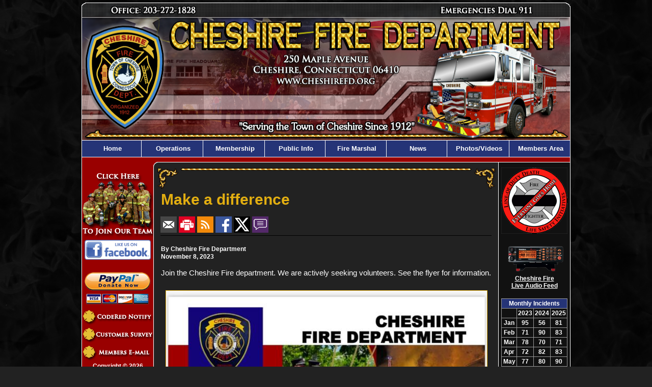

--- FILE ---
content_type: text/html;charset=UTF-8
request_url: https://www.cheshirefd.org/news/213/Make-a-difference
body_size: 48026
content:


<!DOCTYPE html PUBLIC "-//W3C//DTD XHTML 1.0 Transitional//EN" "http://www.w3.org/TR/xhtml1/DTD/xhtml1-transitional.dtd">
<html xmlns="http://www.w3.org/1999/xhtml" lang="en">
<head>

<title>Make a difference - Cheshire Fire Department</title>

<meta name="Description" content="Welcome to the Official Website of the Cheshire Fire Department">
<meta name="Generator" content="Adobe ColdFusion">
<meta name="Keywords" content="Cheshire Fire Department">
<meta name="Author" content="Cheshire Fire Department">
<link rel="Shortcut Icon" href="https://www.cheshirefd.org/images/cfdfavicon.ico">
<link rel="Stylesheet" type="text/css" href="https://www.cheshirefd.org/layouts/fsStyle.css">
<link rel="Stylesheet" type="text/css" href="https://www.cheshirefd.org/scripts/scroll/scroll0.css">

<script language="JavaScript" type="text/javascript">

// Title: Tigra Scroller PRO
// URL: http://www.softcomplex.com/products/tigra_scroller_pro/
// Version: 1.7
// Date: 05-24-2003 (mm-dd-yyyy)
// Technical Support: support@softcomplex.com (specify product title and order ID)
// Notes: Registration needed to use this script legally.
//	Visit official site for details.
// ----------------------------------------
// set correct path to Tigra Scroller files

var TScroll_path_to_files='https://www.cheshirefd.org/scripts/scroll/';


// please, don't change anything below this line
// ----------------------------------------------
var TScroll=[];document.write('<scr'+'ipt language="JavaScript" src="'+TScroll_path_to_files+'scroll.'+(document.layers?'nn4':'dom')+'.js"></scr'+'ipt>');function TScroll_init(tspp,tspq,tsp2){this.id=TScroll.length;TScroll[this.id]=this;this.step=tspq.speed!=0?tspq.speed:1;this.interval=tspq.interval?tspq.interval:50;this.tspr=this.tsps=0;this.tspt=this.step<0?[1,0]:[0,1];this.tspY=Math.abs(this.step);this.zindex=tspq.zindex?tspq.zindex:0;var i,tspu=function(){},tsp1={"up":tspp.up&&typeof(tspp.up)=="object"?tspp.up:tspe.up,"dn":tspp.dn&&typeof(tspp.dn)=="object"?tspp.dn:tspe.dn,"pa":tspp.pa&&typeof(tspp.pa)=="object"?tspp.pa:tspe.pa,"re":tspp.re&&typeof(tspp.re)=="object"?tspp.re:tspe.re,"nx":tspp.nx&&typeof(tspp.nx)=="object"?tspp.nx:tspe.nx,"pr":tspp.pr&&typeof(tspp.pr)=="object"?tspp.pr:tspe.pr,"s_i":tspp.s_i,"s_b":tspp.s_b,"s_m":tspp.s_m},vertical=tspq.vertical,w=tspp.size[0]?tspp.size[0]:tspe.size[0],h=tspp.size[1]?tspp.size[1]:tspe.size[1];this.height=vertical?h:w;this.distance=tspp.distance?tspp.distance:this.height;if(!vertical)this.tsp5=tspp.item_w!=null?tspp.item_w:w;this.tspX=-this.distance;this.tspN=[];this.auto=tspq.auto;this.hide_buttons=tspq.hide_buttons;this.tspv=tsp0;this.tspn=tspw;this.tsp1=[];this.img=[];this.tsp1.img=[];var tspb=this.tsp1.img;if(this.auto){tspb[0]=new Image(tsp1.pa[2],tsp1.pa[3]);tspb[1]=new Image(tsp1.pa[2],tsp1.pa[3]);tspb[2]=new Image(tsp1.re[2],tsp1.re[3]);tspb[3]=new Image(tsp1.re[2],tsp1.re[3]);tspb[4]=new Image(tsp1.nx[2],tsp1.nx[3]);tspb[5]=new Image(tsp1.nx[2],tsp1.nx[3]);tspb[6]=new Image(tsp1.pr[2],tsp1.pr[3]);tspb[7]=new Image(tsp1.pr[2],tsp1.pr[3]);tspb[0].src=tsp1.pa[4]?tsp1.pa[4]:tspe.pa[4];tspb[2].src=tsp1.re[4]?tsp1.re[4]:tspe.re[4];tspb[4].src=tsp1.nx[4]?tsp1.nx[4]:tspe.nx[4];tspb[6].src=tsp1.pr[4]?tsp1.pr[4]:tspe.pr[4];tspb[1].src=tsp1.pa[5]?tsp1.pa[5]:tspb[0].src;tspb[3].src=tsp1.re[5]?tsp1.re[5]:tspb[2].src;tspb[5].src=tsp1.nx[5]?tsp1.nx[5]:tspb[4].src;tspb[7].src=tsp1.pr[5]?tsp1.pr[5]:tspb[6].src;this.tsp1.img=tspb}else{tspb[0]=new Image(tsp1.up[2],tsp1.up[3]);tspb[1]=new Image(tsp1.up[2],tsp1.up[3]);tspb[2]=new Image(tsp1.dn[2],tsp1.dn[3]);tspb[3]=new Image(tsp1.dn[2],tsp1.dn[3]);tspb[0].src=tsp1.up[4]?tsp1.up[4]:tspe.up[4];tspb[2].src=tsp1.dn[4]?tsp1.dn[4]:tspe.dn[4];tspb[1].src=tsp1.up[5]?tsp1.up[5]:tspb[0].src;tspb[3].src=tsp1.dn[5]?tsp1.dn[5]:tspb[2].src;this.tsp1.img=tspb}this.move=function(p){if(this.tsps<=p&&this.tspr==0){this.tsps=0;this.tspr=setTimeout('TScroll['+this.id+'].tsp01('+p+')',this.interval)}};this.stop=function(p){if(this.tsps<p)this.tsps=p;if(this.tspx){clearTimeout(this.tspx);this.tspx=0}if(this.tspr!=0){clearInterval(this.tspr);this.tspr=0}};this.sleep=function(tspy){this.stop(0);this.tspx=setTimeout('TScroll['+this.id+'].tspz()',tspy*1000)};this.tspz=function(){this.tspU();this.tspX-=this.step;this.move(0)};this.jump_to=function(tsp00){if(!this.tspN[tsp00])return;this.tspX=-this.distance-this.img[tsp00];this.tspU()};this.tsp01=function(p){var i,j,t;if(this.step>0&&this.tspX+this.tsp02<this.tspY)this.tspX=this.step;else if(this.step<0&&-this.tspX<this.tspY)this.tspX=-this.tsp02;for(i in this.tspN)for(j in this.tspt)if(Math.abs(this.tspX+this.tspN[i].tsp03[this.tspt[j]])<this.tspY){if(document.body&&this.tspD){x=this.tspX+this.tspN[i].tsp03[this.tspt[1-j]];this.t=((x>0)^(this.step>0)||(x==0))?(this.step>0?(i==this.tspN.length-1?[this.img[0],0]:[this.img[i*1+1],i*1+1]):(i==0?[this.img[this.tspN.length],this.tspN.length-1]:[this.img[i],i-1])):0}if(this.tspN[i].tsp04[this.tspt[j]]>0){this.tspX=-this.tspN[i].tsp03[this.tspt[j]];this.tspU(1);return this.sleep(this.tspN[i].tsp04[this.tspt[j]])}}this.tspX-=this.step;this.tspU();this.tspr=0;this.move(p)};if(this.auto)this.tsp05=this.tsp06=this.tsp07=this.tsp08=this.click_pass=tspu;else{if(this.hide_buttons)this.tsp06=this.tsp05=tspu;this.tsp09=this.tsp0A=this.tsp0B=this.tsp0C=tspu}this.tspv(w,h,vertical,tsp1,tsp2)}function tspw(){this.tspI('lmain');this.tspa=this.tspT("lmain");for(var i in this.tspN){this.img[i]=this.tspF(i);this.tspN[i].tsp03=[this.img[i]+this.distance,this.tspF(i*1+1)-this.height]}this.tsp02=this.img[this.img.length]=this.tspF(this.tspN.length);this.tspa.visibility=this.tspB;if(this.auto){this.tsp1.pau=this.tspT("lpau");this.tsp1.res=this.tspT("lres");this.tsp1.nxt=this.tspT("lnxt");this.tsp1.prv=this.tspT("lprv");this.move(0)}else{this.tsp1.up=this.tspT("laup");this.tsp1.dn=this.tspT("ladn")}this.tsp0D=function(tsp0E,n){var tsp0F=document.images['ib_'+n+'_'+this.id];if(tsp0F)tsp0F.src=this.tsp1.img[(tsp0E?n+1:n)].src};if(this.auto){this.tsp05=this.hide_buttons?function(n){this.tsp0D(0,n);this.tsp1.nxt.visibility=this.tsp1.prv.visibility=this.tsp1.pau.visibility=this.tsp1.res.visibility=this.tspA;this.move(1);return true}:function(n){this.tsp0D(0,n);this.move(1);return true};this.tsp06=this.hide_buttons?function(n){this.tsp0D(1,n);this.tsp1.nxt.visibility=this.tsp1.prv.visibility=this.tspB;if(this.tsps<2){this.tsp1.pau.visibility=this.tspB;this.tsp1.res.visibility=this.tspA}else{this.tsp1.pau.visibility=this.tspA;this.tsp1.res.visibility=this.tspB}this.stop(1);return true}:function(n){this.tsp0D(1,n);this.stop(1);return true};this.tsp07=function(){this.tsp1.pau.visibility=this.tspA;this.tsp1.res.visibility=this.tspB;this.stop(2)};this.tsp08=function(){this.tsp1.pau.visibility=this.tspB;this.tsp1.res.visibility=this.tspA;this.tsps=1};this.click_pass=function(tsp0G){if(this.step*tsp0G>0){var i=0;while(i<this.img.length&&this.distance+this.img[i]<=-this.tspX)i++;if(i==this.img.length-1)i=0;this.tspX=-this.img[i]-this.distance}else{var i=this.img.length-1;while(i>=0&&this.img[i]>=-this.tspX)i--;if(i==0)i=this.img.length-1;this.tspX=-this.img[i]+(!this.tsp5?this.distance:0)}this.tspU()}}else{if(this.hide_buttons){this.tsp06=function(n){this.tsp0D(1,n);this.tsp1.up.visibility=this.tsp1.dn.visibility=this.tspB};this.tsp05=function(n){this.tsp0D(0,n);this.tsp1.up.visibility=this.tsp1.dn.visibility=this.tspA};this.tsp09=this.tsp0A=function(n){this.tsp0D(0,n);this.tsp05();this.stop(1)}}else this.tsp09=this.tsp0A=function(n){this.tsp0D(0,n);this.stop(1)};this.tsp0B=function(n){this.tsp0D(1,n);if(this.hide_buttons)this.tsp06();this.step=-this.tspY;this.tspt=[0,1];this.move(1)};this.tsp0C=function(n){this.tsp0D(1,n);if(this.hide_buttons)this.tsp06();this.step=this.tspY;this.tspt=[1,0];this.move(1)}}}var tspe={'size':[150,100],'up':[130,4,16,16,TScroll_path_to_files+'aup.gif'],'dn':[130,80,16,16,TScroll_path_to_files+'adn.gif'],'pa':[110,80,16,16,TScroll_path_to_files+'pau.gif'],'re':[110,80,16,16,TScroll_path_to_files+'res.gif'],'nx':[130,80,16,16,TScroll_path_to_files+'nxt.gif'],'pr':[90,80,16,16,TScroll_path_to_files+'prv.gif'],'tspf':TScroll_path_to_files+'pixel.gif'}

</script> <script language="JavaScript" type="text/javascript">


var Tscr_LOOK0 = {
	// scroller box size: [width, height]
	'size' : [120, 80],
	's_i':'TScrItem0',
	's_b':'TScrBody0',
	// image for 'pause' control (autoscroll mode only)
	// [left, top, width, height, sorce_file, mouseover_sorce_file]
	'' : [560, 2, 16, 16,,''],
	// image for 'resume' control (autoscroll mode only)
	// [left, top, width, height, sorce_file, mouseover_sorce_file]
	'' : [560, 2, 16, 16,,''],
	// image for 'next item' control (autoscroll mode only)
	// [left, top, width, height, sorce_file, mouseover_sorce_file]
	'' : [580, 2, 16, 16,,''],
	// image for 'previous item' control (autoscroll mode only)
	// [left, top, width, height, sorce_file, mouseover_sorce_file]
	'' : [540, 2, 16, 16,,'']
},
Tscr_BEHAVE0 = {
	// if scrolling mode is auto (true / false); 
	'auto'  : true,
	// if scrolling direction is vertical (true / false, false means horisontal)
	'vertical' : true,
	// scrolling speed, pixels per interval;
	// for auto mode use negative value for speed key to reverse scrolling direction
	'speed' : 2,
	'interval' : 20,
	// buttons visible on mouse over - true, always visible - false
	'hide_buttons' : true,
	'zindex':5
}

// a data to build scroll window content
Tscr_ITEMS0 = [
{
	// file to get content for item from; if is set 'content' property doesn't matter
	// only body of HTML document is taken to become scroller item content
	// note: external files require time for loading 
	// it is RECOMMENDED to use content property to speed loading up
	// doesn't work in Opera
	'file': '',
	// string to be displayed as item content, 
	// is RECOMMENDED to be used as an alternative to 'file' property
	'content': '<center><B>Cheshire<BR>Fire Department<BR>News Ticker</B></center>',
	// pause duration when item top gets top of the scroller box, seconds
	// ignored in on-demand mode while scrolling forward
	'pause_b': 3,
	// pause duration when item bottom gets bottom of the scroller box, seconds
	// ignored in on-demand mode while scrolling backward
	'pause_a' : 0,
	// transition effect the for the item [index, duration]
	// IE 5+ ONLY
	// choose index of following:
	// 0 - Box in.  
	// 1 - Box out.  
	// 2 - Circle in.  
	// 3 - Circle out.  
	// 4 - Wipe up.  
	// 5 - Wipe down.  
	// 6 - Wipe right.  
	// 7 - Wipe left.  
	// 8 - Vertical blinds.  
	// 9 - Horizontal blinds.  
	// 10 - Checkerboard across.  
	// 11 - Checkerboard down.  
	// 12 - Random dissolve. 
	// 13 - Split vertical in. 
	// 14 - Split vertical out.  
	// 15 - Split horizontal in.  
	// 16 - Split horizontal out.  
	// 17 - Strips left down.  
	// 18 - Strips left up.  
	// 19 - Strips right down.  
	// 20 - Strips right up.  
	// 21 - Random bars horizontal.  
	// 22 - Random bars vertical.  
	// 23 - Random of aboves  
	// 24 - Blending 
	'transition' : 'revealTrans(TRANSITION=16,DURATION=1)'
},


{
	'file': '',
	'content': '<div align="center" valign="middle"><B>Recent Incident News: </B><BR><a href="https://www.cheshirefd.org/index.cfm?fs=news.newsView&News_ID=298">Halloween safe treats at all 3 firehouses</a></div>',
	'pause_b': 3,
	'pause_a': 0,
	'transition' : ''
},

{
	'file': '',
	'content': '<div align="center" valign="middle"><B>Recent Incident News: </B><BR><a href="https://www.cheshirefd.org/index.cfm?fs=news.newsView&News_ID=283">Firefighter Zachary Schiavi, a 5-year member of the department , is the Cheshire Fire Department’s  2025 Firefighter of the year</a></div>',
	'pause_b': 3,
	'pause_a': 0,
	'transition' : ''
},

{
	'file': '',
	'content': '<div align="center" valign="middle"><B>Recent Incident News: </B><BR><a href="https://www.cheshirefd.org/index.cfm?fs=news.newsView&News_ID=280">Yesterday The Cheshire Fire Department participated in Cheshire’s annual Memorial Day parade. The men and women of the Cheshire Fire Department honor and remember those service members that sacrificed all.</a></div>',
	'pause_b': 3,
	'pause_a': 0,
	'transition' : ''
},

{
	'file': '',
	'content': '<div align="center" valign="middle"><B>Recent Incident News: </B><BR><a href="https://www.cheshirefd.org/index.cfm?fs=news.newsView&News_ID=275">At 4:45am on February 22 the CFD was dispatched to a reported building fire at the old Country Lumber on Railroad Avenue</a></div>',
	'pause_b': 3,
	'pause_a': 0,
	'transition' : ''
},

{
	'file': '',
	'content': '<div align="center" valign="middle"><B>Recent Incident News: </B><BR><a href="https://www.cheshirefd.org/index.cfm?fs=news.newsView&News_ID=274">The C.F.D. has been busy over the last 24 hours</a></div>',
	'pause_b': 3,
	'pause_a': 0,
	'transition' : ''
},


];


</script> <script language=JavaScript>
<!--

//Disable right mouse click Script
//By Maximus (maximus@nsimail.com) w/ mods by DynamicDrive
//For full source code, visit http://www.dynamicdrive.com

var message="Copyright 2026 Cheshire Fire Department";

///////////////////////////////////
function clickIE4(){
if (event.button==2){
alert(message);
return false;
}
}

function clickNS4(e){
if (document.layers||document.getElementById&&!document.all){
if (e.which==2||e.which==3){
alert(message);
return false;
}
}
}

if (document.layers){
document.captureEvents(Event.MOUSEDOWN);
document.onmousedown=clickNS4;
}
else if (document.all&&!document.getElementById){
document.onmousedown=clickIE4;
}

document.oncontextmenu=new Function("alert(message);return false")

// --> 
</script> <meta property="og:url" content="https://www.cheshirefd.org/apps/public/news/newsView.cfm?News_ID=213" />
<meta property="og:type" content="article" />
<meta property="og:title" content="Make a difference" />
<meta property="og:description" content=" Join the Cheshire Fire department. We are actively seeking volunteers. See the flyer for information." />
<meta property="og:image" content="https://www.cheshirefd.org/files/news/213/D53BB09C-E3C3-D578-049E99A455DB0016.jpg" />
<meta property="og:image:width" content="1290" />
<meta property="og:image:height" content="1685" /> 

</head>

<BODY bgcolor="#FFFFFF" marginheight="0" topmargin="0" leftmargin="0" marginwidth="0" text="#FFFFFF" link="#990000" alink="#FFCC00" vlink="#990000" background="https://www.cheshirefd.org/images/bg.jpg">


<script src="//ajax.googleapis.com/ajax/libs/jquery/1.12.4/jquery.min.js"></script>


<script type="text/javascript" src="/apps/scripts/milonic/milonic_src.js"></script> 
<script type="text/javascript" src="/apps/scripts/milonic/mmenudom.js"></script>


	
	

<script src="https://www.google.com/recaptcha/enterprise.js?render=6LenB60UAAAAAOqrNgyGOfE_6k2-6xZOhiPSulaU"></script>
	
<script>
  function onClick(e) {
    e.preventDefault();
    grecaptcha.enterprise.ready(async () => {
      const token = await grecaptcha.enterprise.execute('6LenB60UAAAAAOqrNgyGOfE_6k2-6xZOhiPSulaU', {action: 'LOGIN'});
    });
  }
</script>
	


	<style>
	.grecaptcha-badge {
	display: none !important;
	}
	</style>


<script language="JavaScript" type="text/javascript">

_menuCloseDelay=500           // The time delay for menus to remain visible on mouse out
_menuOpenDelay=50            // The time delay before menus open on mouse over
_followSpeed=90                // Follow scrolling speed
_followRate=20                // Follow scrolling Rate
_subOffsetTop=0              // Sub menu top offset
_subOffsetLeft=4            // Sub menu left offset
_scrollAmount=3               // Only needed for Netscape 4.x
_scrollDelay=20               // Only needed for Netcsape 4.x



with(menuStyle=new mm_style()){
onbgcolor="#990000";
oncolor="#FFFFFF";
offbgcolor="#253477";
offcolor="#FFFFFF";
bordercolor="#FFFFFF";
borderstyle="solid";
borderwidth=0;
separatorcolor="#FFFFFF";
separatorsize=1;
padding=2;
fontsize="13px";
fontstyle="normal";
fontweight="bold";
fontfamily="Verdana, Tahoma, Arial";
headercolor="#000000";
headerbgcolor="#FFFFFF";
subimagepadding="2";
overfilter="GradientWipe(duration=0.4);Alpha(opacity=90)";
outfilter="";
}

with(subStyle=new mm_style()){
onbgcolor="#4F0000";
oncolor="#FFCC00";
offbgcolor="#6F0000";
offcolor="#FFCC00";
bordercolor="#FFFFFF";
borderstyle="solid";
borderwidth=1;
separatorcolor="#999999";
separatorsize=1;
padding=2;
fontsize="13px";
fontstyle="normal";
fontweight="bold";
fontfamily="Verdana, Tahoma, Arial";
headercolor="#000000";
headerbgcolor="#FFFFFF";
//subimage="https://www.cheshirefd.org/images/arrow.gif";
subimagepadding="2";
overfilter="GradientWipe(duration=0.4);Alpha(opacity=90)";
outfilter="";
}

with(milonic=new menuname("Operations")){
style=subStyle;
itemwidth=180;
itemheight=28;
borderwidth=1;
aI("text=&nbsp;Stations;url=https://www.cheshirefd.org/content/stations;status=Stations;");
aI("text=&nbsp;Apparatus;url=https://www.cheshirefd.org/content/apparatus;status=Apparatus;");	
aI("text=&nbsp;Alarm Assignments;url=https://www.cheshirefd.org/content/assignments;status=Alarm Assignments;");	
aI("text=&nbsp;Response Map;url=https://www.cheshirefd.org/content/map;status=Response Map;");	
//aI("text=&nbsp;Recent Alarms;url=https://www.cheshirefd.org/content/recent;status=Recent Alarms;");
//aI("text=&nbsp;CFD Incident Log;url=https://www.cheshirefd.org/apps/public/incidentlog;status=CFD Incident Log;");
//aI("text=&nbsp;CFD Radio Codes;url=https://www.cheshirefd.org/content/codes;status=CFD Radio Codes;");	
aI("text=&nbsp;Statistics;url=https://www.cheshirefd.org/content/statistics;status=Statistics;");	
aI("text=&nbsp;CFD Live Fire Radio;url=https://www.cheshirefd.org/content/fireradio;status=CFD Live Fire Radio;");	
}

with(milonic=new menuname("Membership")){
style=subStyle;
itemwidth=180;
itemheight=28;
borderwidth=1;
aI("text=&nbsp;Fire Chief’s Office;url=https://www.cheshirefd.org/content/chief;status=Fire Chief’s Office;");
aI("text=&nbsp;Join the CFD;url=https://www.cheshirefd.org/content/join;status=Join the CFD;");
aI("text=&nbsp;Officers;url=https://www.cheshirefd.org/content/officers;status=Officers;");
//aI("text=&nbsp;Active Members;url=https://www.cheshirefd.org/content/active;status=Active Members;");
//aI("text=&nbsp;Life Members;url=https://www.cheshirefd.org/content/life;status=Life Members;");
aI("text=&nbsp;Junior Members;url=https://www.cheshirefd.org/content/junior;status=Junior Members;");
aI("text=&nbsp;Firefighter of the Year;url=https://www.cheshirefd.org/content/year;status=Firefighter of the Year;");
aI("text=&nbsp;The Grove Award;url=https://www.cheshirefd.org/content/award;status=The Grove Award;");
}

with(milonic=new menuname("Public Info")){
style=subStyle;
itemwidth=240;
itemheight=28;
borderwidth=1;
aI("text=&nbsp;Contact Us;url=https://www.cheshirefd.org/content/contact;status=Contact Us;");
aI("text=&nbsp;Welcome: Chief’s Message;url=https://www.cheshirefd.org/content/message;status=Welcome: Chief’s Message;");
aI("text=&nbsp;About the CFD;url=https://www.cheshirefd.org/content/about;status=About the CFD;");
aI("text=&nbsp;Public Relations Division;url=https://www.cheshirefd.org/content/public;status=Public Relations Division;");
aI("text=&nbsp;Mission Statement;url=https://www.cheshirefd.org/content/mission;status=Mission Statement;");
aI("text=&nbsp;CFD History;url=https://www.cheshirefd.org/content/history;status=CFD History;");
aI("text=&nbsp;Upcoming Events;showmenu=Events;status=Upcoming Events;");
//aI("text=&nbsp;100th Anniversary Celebration;url=https://www.cheshirefd.org/content/100th;status=100th Anniversary Celebration;");
//aI("text=&nbsp;Customer Satisfaction Survey;url=https://www.cheshirefd.org/content/survey;status=Customer Satisfaction Survey;");
//aI("text=&nbsp;Town Council Reports;url=https://www.cheshirefd.org/content/council;status=Town Council Reports;");
aI("text=&nbsp;Monthly Fire Reports;url=https://www.cheshirefd.org/content/reports;status=Monthly Fire Reports;");
//aI("text=&nbsp;Homeland Security: Local Planning;url=https://www.cheshirefd.org/content/homeland;status=Homeland Security: Local Planning;");
aI("text=&nbsp;CodeRed Notification System;url=https://www.cheshirefd.org/content/codered;status=CodeRed Notification System;");
aI("text=&nbsp;Important Links;url=https://www.cheshirefd.org/content/links;status=Important Links;");
aI("text=&nbsp;Guestbook;url=https://www.cheshirefd.org/apps/public/guest;status=Guestbook;");
}

with(milonic=new menuname("Fire Marshal")){
style=subStyle;
itemwidth=210;
itemheight=28;
borderwidth=1;
aI("text=&nbsp;Office;url=https://www.cheshirefd.org/content/office;status=Office;");
aI("text=&nbsp;Burn Permits;url=https://www.cheshirefd.org/content/permits;status=Burn Permits;");
aI("text=&nbsp;Open Burn Regulations;url=https://www.cheshirefd.org/content/regulations;status=Open Burn Regulations;");
aI("text=&nbsp;State Fire Marshal;url=https://www.cheshirefd.org/content/marshal;status=State Fire Marshal;");
aI("text=&nbsp;Free Smoke Detector Program;url=https://www.cheshirefd.org/content/freedetector;status=Free Smoke Detector Program;");
}

with(milonic=new menuname("News")){
style=subStyle;
itemwidth=180;
itemheight=28;
borderwidth=1;
aI("text=&nbsp;Department News;url=https://www.cheshirefd.org/apps/public/news?newsType=2;status=Department News;");
aI("text=&nbsp;Incident News;url=https://www.cheshirefd.org/apps/public/news?newsType=1;status=Incident News;");
aI("text=&nbsp;Members News;url=https://www.cheshirefd.org/apps/public/news?newsType=4;status=Members News;");
aI("text=&nbsp;Training News;url=https://www.cheshirefd.org/apps/public/news?newsType=3;status=Training News;");
aI("text=&nbsp;News Archives;url=https://www.cheshirefd.org/apps/public/news;status=News Archives;");
}


with(milonic=new menuname("Photos/Videos")){
style=subStyle;
itemwidth=180;
itemheight=28;
borderwidth=1;
aI("text=&nbsp;Incidents;url=https://www.cheshirefd.org/apps/public/gallery/?Gallery=Incidents;status=Incidents;");
aI("text=&nbsp;Drills/Training;url=https://www.cheshirefd.org/apps/public/gallery/?Gallery=Drills/Training;status=Drills/Training;");
aI("text=&nbsp;Fire Safety Education;url=https://www.cheshirefd.org/apps/public/gallery/?Gallery=FireSafety;status=Fire Safety Education;");
aI("text=&nbsp;Special Events;url=https://www.cheshirefd.org/apps/public/gallery/?Gallery=Events;status=Special Events;");
aI("text=&nbsp;Around Town;url=https://www.cheshirefd.org/apps/public/gallery/?Gallery=Around;status=Around Town;");
aI("text=&nbsp;Historical;url=https://www.cheshirefd.org/apps/public/gallery/?Gallery=Historical;status=Historical;");
aI("text=&nbsp;Apparatus;url=https://www.cheshirefd.org/apps/public/gallery/?Gallery=Apparatus;status=Apparatus;");
aI("text=&nbsp;Parades;url=https://www.cheshirefd.org/apps/public/gallery/?Gallery=Parades;status=Parades;");
aI("text=&nbsp;Miscellaneous;url=https://www.cheshirefd.org/apps/public/gallery/?Gallery=Miscellaneous;status=Miscellaneous;");
aI("text=&nbsp;Videos;url=https://www.cheshirefd.org/content/videos;status=Videos;");
}


with(milonic=new menuname("Events")){
style=subStyle;
itemwidth=160;
itemheight=28;
borderwidth=1;

aI("text=Currently No Events;url=;status=Currently No Events;");

}

drawMenus();


</script>

 

<table width="960" align="center" cellpadding="0" cellspacing="0" border="0">
<tr><td height="5"></td></tr>
<tr>
	<td><img src="https://www.cheshirefd.org/images/cheshirefd_top.png" width="960" height="270" border="0" alt="Cheshire Fire Department"/></td>
</tr>
</table>

<table border="0" cellpadding="0" cellspacing="0" width="960" align="center" bgcolor="#FFFFFF">
<tr>
	<td width="1" height="1" bgcolor="#FFFFFF"></td>
	<td width="958" height="1" bgcolor="#FFFFFF"></td>
    <td width="1" height="1" bgcolor="#FFFFFF"></td>
</tr>
<tr>
	<td width="1" bgcolor="#FFFFFF"></td>
	<td width="958" height="18" bgcolor="#253477" align="center">
    
		<script>
			with(milonic=new menuname("Main Menu")){
			style=menuStyle;
			itemwidth=118;
			itemheight=28;
			align="center";
			alwaysvisible=1;
			orientation="horizontal";
			position="relative";
			aI("text=&nbsp;Home;url=https://www.cheshirefd.org;status=Home;");
			aI("text=&nbsp;Operations;showmenu=Operations;status=Operations;");
			aI("text=&nbsp;Membership;showmenu=Membership;status=Membership;");
			aI("text=&nbsp;Public Info;showmenu=Public Info;status=Public Info;");
			aI("text=&nbsp;Fire Marshal;showmenu=Fire Marshal;status=Fire Marshal;");
			aI("text=&nbsp;News;showmenu=News;status=News;");
			aI("text=&nbsp;Photos/Videos;showmenu=Photos/Videos;status=Photos/Videos;");
			aI("text=&nbsp;Members Area;url=https://www.cheshirefd.org/apps/public/login;status=Members Area;");
			}
		drawMenus();
		</script>
	</td>
    <td width="1" bgcolor="#FFFFFF"></td>
</tr>
<tr>
	<td width="1" height="1" bgcolor="#FFFFFF"></td>
	<td width="958" height="1" bgcolor="#FFFFFF"></td>
    <td width="1" height="1" bgcolor="#FFFFFF"></td>
</tr>
</table>



<table width="960" align="center" cellpadding="0" cellspacing="0" border="0">
<tr>
	<td><img src="https://www.cheshirefd.org/images/Menu_Header.png" width="960" height="20" border="0" alt="Cheshire Fire Department" /></td>
</tr>
</table>

<table width="960" align="center" cellpadding="0" cellspacing="0" border="0">
<tr>
    <td width="1" bgcolor="#FFFFFF"></td>
	<td width="140" bgcolor="#990000" valign="top" align="center">
   

        <a href="http://www.cheshirefd.org/content/join/"><img src="https://www.cheshirefd.org/images/Join.png" height="142" width="140" alt="Click Here To Join Our Team" border="0"></a>
		<br/>	
       	<div align="center"><a href="https://www.facebook.com/CheshireFireDept"><img src="https://www.cheshirefd.org/images/fb.png" height="39" width="130" alt="Like Us On Facebook" border="0"></a></div>
        <br/>
		<div align="center"><a href="https://www.paypal.com/donate?hosted_button_id=QVJRW4GGXS8BU" target="_blank"><img alt="" src="https://www.cheshirefd.org/images/1paypal.png" style="border-width: 0px; border-style: solid; height: 76px; width: 132px;" /></a>
		<br/>
        <a href="http://www.cheshirefd.org/content/codered/"><img src="https://www.cheshirefd.org/images/CodeRed.png" height="35" width="140" alt="Sign Up for CodeRed Telephone Notification" border="0"></a>
        <br/>
        <a href="http://www.cheshirefd.org/content/survey/"><img src="https://www.cheshirefd.org/images/Survey.png" height="35" width="140" alt="Take Our Customer Survey" border="0"></a>
        <br/>   
        <a href="http://mail.cheshirefd.org/Login.aspx"><img src="https://www.cheshirefd.org/images/Email.png" height="35" width="140" alt="Members Email" border="0"></a>
        <br/>
    
        <TABLE width="95%" align="center">
          <TR>
            <TD align="center"><font class="BoldWhite">Copyright &copy; 2026 Cheshire Fire Department</Font><br/>
              <br/></TD>
          </TR>
          <TR>
            <TD><font class="White">Duplication of text, photos, or any other content on this
              website is prohibited without permission of CFD.  If you have questions, please contact us
              at <a href="mailto:Info@cheshirefd.org ">Info@cheshirefd.org </a></Font></TD>
          </TR>
        </TABLE>
    
	</td>
    <td width="1" bgcolor="#FFFFFF"></td>

	<td width="676" bgcolor="#222222" height="400" valign="top" align="center">
    
	<img src="https://www.cheshirefd.org/images/header.png" width="665" height="45" border="0" alt="Cheshire Fire Department" />

		<TABLE cellpadding="0" cellspacing="0" border="0" align="center" width="650">
		<TR>
			<TD height="500" valign="top">
			


<script language="javascript">
function PopupCenter(url, title, w, h) {
    // Fixes dual-screen position                         Most browsers      Firefox
    var dualScreenLeft = window.screenLeft != undefined ? window.screenLeft : screen.left;
    var dualScreenTop = window.screenTop != undefined ? window.screenTop : screen.top;

    var width = window.innerWidth ? window.innerWidth : document.documentElement.clientWidth ? document.documentElement.clientWidth : screen.width;
    var height = window.innerHeight ? window.innerHeight : document.documentElement.clientHeight ? document.documentElement.clientHeight : screen.height;

    var left = ((width / 2) - (w / 2)) + dualScreenLeft;
    var top = ((height / 2) - (h / 2)) + dualScreenTop;
    var newWindow = window.open(url, title, 'scrollbars=yes, width=' + w + ', height=' + h + ', top=' + top + ', left=' + left);

    // Puts focus on the newWindow
    if (window.focus) {
        newWindow.focus();
    }
}
</script>



<style type="text/css">
.newsBar {
	font-family:Calibri, Tahoma, Arial;
	font-size:100%;
} 
.addthis_toolbox {
float:right;
width:60px;
}
	

</style>
	
<link rel="stylesheet" type="text/css" href="/apps/scripts/magnific-popup/dist/magnific-popup.css">

<table width="100%" border="0" cellpadding="0" cellspacing="1" align="center">

  <tr>
    <td colspan="2" align="left" class="Heading">Make a difference</td>
  </tr>
  
</table>




<table width="100%" border="0" cellpadding="0" cellspacing="0" align="center">
<tr>
	<td colspan="6" height="15"></td>
</tr>
<tr>
	<td class="newsBar"><a href="https://www.cheshirefd.org/apps/public/news/newsMail.cfm?News_ID=213"><img src="https://www.cheshirefd.org/apps/images/icons/news/news_email.png" height="32" width="32" style="vertical-align:middle;" border="0" alt="Email"/></a>
	<a href="https://www.cheshirefd.org/apps/public/news/newsView.cfm?News_ID=213&Print=1" target="_blank"><img src="https://www.cheshirefd.org/apps/images/icons/news/news_print.png" height="32" width="32" style="vertical-align:middle;" border="0" alt="Print"/></a>
    <a href="https://www.cheshirefd.org/apps/public/news/rss/" target="_blank"><img src="https://www.cheshirefd.org/apps/images/icons/news/news_rss.png" height="32" width="32" style="vertical-align:middle;" border="0" alt="RSS"/></a>
    <a href="#" onclick="PopupCenter('https://www.facebook.com/sharer/sharer.php?u=https://www.cheshirefd.org/apps/public/news/newsView.cfm?News_ID=213', '', '560', '660')"><img src="https://www.cheshirefd.org/apps/images/icons/news/news_facebook.png" width="32" height="32" style="vertical-align:middle;" border="0" alt="Facebook"></a>
    <a href="#" onclick="PopupCenter('https://twitter.com/intent/tweet?text=Make%20a%20difference&url=https://www.cheshirefd.org/apps/public/news/newsView.cfm?News_ID=213', '', '560', '450')"><img src="https://www.cheshirefd.org/apps/images/icons/news/news_twitter.png" width="32" height="32" style="vertical-align:middle;" border="0" alt="Twitter"></a>
	<a href="https://www.cheshirefd.org/apps/public/news/commentAdd.cfm?News_ID=213"><img src="https://www.cheshirefd.org/apps/images/icons/news/news_comment.png" height="32" width="32" style="vertical-align:middle;" border="0" alt="RSS"/></a></td>

</tr>
<tr>
	<td colspan="6" height="5"></td>
</tr>
<tr>
	<td colspan="6" height="1" class="CurrentPubRow"></td>
</tr>
</table>

<BR/>



<!-- Magnific Popup core JS file -->
<script src="/apps/scripts/magnific-popup/dist/jquery.magnific-popup.js"></script> 



<table width="100%" border="0" cellpadding="0" cellspacing="1" align="center">


  <tr>
    <td colspan="2" class="Bold">By Cheshire Fire Department</td>
  </tr>

    
  <tr>
    <td colspan="2" class="Bold">November 8, 2023</td>
  </tr>
  
  
  
  <tr>
    <td colspan="2" class="Regular"> <p>Join the Cheshire Fire department. We are actively seeking volunteers. See the flyer for information.</p></td>
  </tr>


    
</table>



<div class="zoom-gallery">
	
	<table border="0" cellpadding="0" cellspacing="0" align="center" >
    
	
		<TR>
	
	
		<TD align="center" valign="top" width="50%">
        	<table border="0" cellpadding="10" cellspacing="0" align="center" width="100%">
            	<tr>
                	<td align="center" class="Regular">
					<a href="https://www.cheshirefd.org/files/news/213/D53BB09C-E3C3-D578-049E99A455DB0016.jpg" title="">
       				<img src="https://www.cheshirefd.org/files/news/213/D53BB09C-E3C3-D578-049E99A455DB0016.jpg" style="max-width: 100%; width: 100%;" border="1" alt="No Caption"></a>

					
				    
					</td>
				</tr>
            </table>
		</TD>
	
    
	
		</TR>
		<TR><TD colspan="2">&nbsp;</TD></TR>
	
    

    
	</table>
	
</div>	


<script type="text/javascript">
$(document).ready(function() {
	$('.zoom-gallery').magnificPopup({
		delegate: 'a',
		type: 'image',
		closeOnContentClick: false,
		closeBtnInside: false,
		mainClass: 'mfp-with-zoom mfp-img-mobile',
		image: {
			verticalFit: true,
			titleSrc: function(item) {
				return item.el.attr('title');
			}
		},
		gallery: {
			enabled: true,
			preload: [0,2], // read about this option in next Lazy-loading section
			navigateByImgClick: true,
			arrowMarkup: '<button title="%title%" type="button" class="mfp-arrow mfp-arrow-%dir%"></button>', // markup of an arrow button
			tPrev: 'Previous (Left arrow key)', // title for left button
			tNext: 'Next (Right arrow key)', // title for right button
			tCounter: '<span class="mfp-counter">%curr% of %total%</span>' // markup of counter
		},
		zoom: {
			enabled: true,
			duration: 300, // don't foget to change the duration also in CSS
			opener: function(element) {
				return element.find('img');
			}
		}
		
	});
});
</script>

<BR>



<table width="100%" border="0" cellpadding="0" cellspacing="0" align="center">
	
	<TR>
		<TD align="center" width="3%" valign="middle"><a href="https://www.cheshirefd.org/apps/public/news/commentAdd.cfm?News_ID=213"><img src="https://www.cheshirefd.org/apps/images/icons/comment.png" border="0" height="16" width="16" alt="Add a Comment"></a></TD>
		<TD align="left" width="50%" valign="middle" class="newsBar"><a href="https://www.cheshirefd.org/apps/public/news/commentAdd.cfm?News_ID=213">Add a Comment</a></TD>
        <TD align="right" width="47%" valign="middle" class="Regular">0 Comment(s)</TD>
	</TR>
	
	<TR><TD colspan="3" height="5"></TD></TR>

	<tr>
        <td colspan="3" height="1" class="CurrentPubRow"></td>
    </tr>
	
</table>


<BR />



<BR />

    
        </td></tr>
        </table>

	</td>
    <td width="1" bgcolor="#FFFFFF"></td>
	<td width="140" bgcolor="#111111" valign="top" align="center"> 
        
        <div align="center"><a href="http://www.everyonegoeshome.com" target="_blank"><img src="https://www.cheshirefd.org/images/goeshome.jpg" width="130" height="130" border="0" /></a></div>
        <BR />
        <div align="center"><a href="http://www.broadcastify.com/listen/feed/24726" target="_blank"><img src="https://www.cheshirefd.org/images/liveaudio.jpg" width="120" height="63" border="0" /></a></div>
        <div class="BoldWhite"><a href="http://www.broadcastify.com/listen/feed/24726" target="_blank">Cheshire Fire<BR />
        Live Audio Feed</a></div>
        
        <br />
           
            
			
    
    
    <Table cellpadding="2" cellspacing="1" align="center" class="StatsBoxTable">
    
    <tr>
        <td colspan="4" class="StatsBoxTitle" align="center">Monthly Incidents</td>
    </tr>
    
    
    <tr>
        <td class="StatsBoxCell" align="center" width="25%"></td> <td class="StatsBoxCell" align="center" width="25%">2023</td> <td class="StatsBoxCell" align="center" width="25%">2024</td> <td class="StatsBoxCell" align="center" width="25%">2025</td>
    </tr>
    
    <tr>
        <td class="StatsBoxCell" align="center" width="25%">Jan</td> <td class="StatsBoxCell" align="center" width="25%">95</td> <td class="StatsBoxCell" align="center" width="25%">56</td> <td class="StatsBoxCell" align="center" width="25%">81</td>
    </tr>
    
    <tr>
        <td class="StatsBoxCell" align="center" width="25%">Feb</td> <td class="StatsBoxCell" align="center" width="25%">71</td> <td class="StatsBoxCell" align="center" width="25%">90</td> <td class="StatsBoxCell" align="center" width="25%">83</td>
    </tr>
    
    <tr>
        <td class="StatsBoxCell" align="center" width="25%">Mar</td> <td class="StatsBoxCell" align="center" width="25%">78</td> <td class="StatsBoxCell" align="center" width="25%">70</td> <td class="StatsBoxCell" align="center" width="25%">71</td>
    </tr>
    
    <tr>
        <td class="StatsBoxCell" align="center" width="25%">Apr</td> <td class="StatsBoxCell" align="center" width="25%">72</td> <td class="StatsBoxCell" align="center" width="25%">82</td> <td class="StatsBoxCell" align="center" width="25%">83</td>
    </tr>
    
    <tr>
        <td class="StatsBoxCell" align="center" width="25%">May</td> <td class="StatsBoxCell" align="center" width="25%">77</td> <td class="StatsBoxCell" align="center" width="25%">80</td> <td class="StatsBoxCell" align="center" width="25%">90</td>
    </tr>
    
    <tr>
        <td class="StatsBoxCell" align="center" width="25%">Jun</td> <td class="StatsBoxCell" align="center" width="25%">85</td> <td class="StatsBoxCell" align="center" width="25%">55</td> <td class="StatsBoxCell" align="center" width="25%">94</td>
    </tr>
    
    <tr>
        <td class="StatsBoxCell" align="center" width="25%">Jul</td> <td class="StatsBoxCell" align="center" width="25%">78</td> <td class="StatsBoxCell" align="center" width="25%">89</td> <td class="StatsBoxCell" align="center" width="25%">74</td>
    </tr>
    
    <tr>
        <td class="StatsBoxCell" align="center" width="25%">Aug</td> <td class="StatsBoxCell" align="center" width="25%">105</td> <td class="StatsBoxCell" align="center" width="25%">90</td> <td class="StatsBoxCell" align="center" width="25%">70</td>
    </tr>
    
    <tr>
        <td class="StatsBoxCell" align="center" width="25%">Sep</td> <td class="StatsBoxCell" align="center" width="25%">80</td> <td class="StatsBoxCell" align="center" width="25%">106</td> <td class="StatsBoxCell" align="center" width="25%">81</td>
    </tr>
    
    <tr>
        <td class="StatsBoxCell" align="center" width="25%">Oct</td> <td class="StatsBoxCell" align="center" width="25%">103</td> <td class="StatsBoxCell" align="center" width="25%">77</td> <td class="StatsBoxCell" align="center" width="25%">82</td>
    </tr>
    
    <tr>
        <td class="StatsBoxCell" align="center" width="25%">Nov</td> <td class="StatsBoxCell" align="center" width="25%">89</td> <td class="StatsBoxCell" align="center" width="25%">90</td> <td class="StatsBoxCell" align="center" width="25%">72</td>
    </tr>
    
    <tr>
        <td class="StatsBoxCell" align="center" width="25%">Dec</td> <td class="StatsBoxCell" align="center" width="25%">78</td> <td class="StatsBoxCell" align="center" width="25%">93</td> <td class="StatsBoxCell" align="center" width="25%">99</td>
    </tr>
    
    
    </Table>
	
    
	<BR /> 
    
    
    <Table cellpadding="2" cellspacing="1" align="center" class="StatsBoxTable">
    
    <tr>
        <td colspan="4" class="StatsBoxTitle" align="center">Incident Totals </td>
    </tr>
    
    
    <tr>
        <td class="StatsBoxCell" align="center" width="25%">2020</td> <td class="StatsBoxCell" align="center" width="25%">941</td> <td class="StatsBoxCell" align="center" width="25%">2023</td> <td class="StatsBoxCell" align="center" width="25%">978</td>
    </tr>
    
    <tr>
        <td class="StatsBoxCell" align="center" width="25%">2019</td> <td class="StatsBoxCell" align="center" width="25%">925</td> <td class="StatsBoxCell" align="center" width="25%">2022</td> <td class="StatsBoxCell" align="center" width="25%">958</td>
    </tr>
    
    <tr>
        <td class="StatsBoxCell" align="center" width="25%">2018</td> <td class="StatsBoxCell" align="center" width="25%">958</td> <td class="StatsBoxCell" align="center" width="25%">2021</td> <td class="StatsBoxCell" align="center" width="25%">823</td>
    </tr>
    
    <tr>
        <td class="StatsBoxCell" align="center" width="25%">2017</td> <td class="StatsBoxCell" align="center" width="25%">755</td> <td class="StatsBoxCell" align="center" width="25%">2024</td> <td class="StatsBoxCell" align="center" width="25%">1012</td>
    </tr>
    
    <tr>
        <td class="StatsBoxCell" align="center" width="25%">2016</td> <td class="StatsBoxCell" align="center" width="25%">795</td> <td class="StatsBoxCell" align="center" width="25%">2025</td> <td class="StatsBoxCell" align="center" width="25%">990</td>
    </tr>
    
    <tr>
        <td class="StatsBoxCell" align="center" width="25%">2015</td> <td class="StatsBoxCell" align="center" width="25%">755</td> <td class="StatsBoxCell" align="center" width="25%"></td> <td class="StatsBoxCell" align="center" width="25%"></td>
    </tr>
    
    <tr>
        <td class="StatsBoxCell" align="center" width="25%">2014</td> <td class="StatsBoxCell" align="center" width="25%">699</td> <td class="StatsBoxCell" align="center" width="25%"></td> <td class="StatsBoxCell" align="center" width="25%"></td>
    </tr>
    
    <tr>
        <td class="StatsBoxCell" align="center" width="25%">2013</td> <td class="StatsBoxCell" align="center" width="25%">752</td> <td class="StatsBoxCell" align="center" width="25%"></td> <td class="StatsBoxCell" align="center" width="25%"></td>
    </tr>
    
    <tr>
        <td class="StatsBoxCell" align="center" width="25%">2012</td> <td class="StatsBoxCell" align="center" width="25%">759</td> <td class="StatsBoxCell" align="center" width="25%"></td> <td class="StatsBoxCell" align="center" width="25%"></td>
    </tr>
    
    <tr>
        <td class="StatsBoxCell" align="center" width="25%">2011</td> <td class="StatsBoxCell" align="center" width="25%">1131</td> <td class="StatsBoxCell" align="center" width="25%"></td> <td class="StatsBoxCell" align="center" width="25%"></td>
    </tr>
    
    <tr>
        <td class="StatsBoxCell" align="center" width="25%">2010</td> <td class="StatsBoxCell" align="center" width="25%">658</td> <td class="StatsBoxCell" align="center" width="25%"></td> <td class="StatsBoxCell" align="center" width="25%"></td>
    </tr>
    
    <tr>
        <td class="StatsBoxCell" align="center" width="25%">2009</td> <td class="StatsBoxCell" align="center" width="25%">826</td> <td class="StatsBoxCell" align="center" width="25%"></td> <td class="StatsBoxCell" align="center" width="25%"></td>
    </tr>
    
    <tr>
        <td class="StatsBoxCell" align="center" width="25%">2008</td> <td class="StatsBoxCell" align="center" width="25%">850</td> <td class="StatsBoxCell" align="center" width="25%"></td> <td class="StatsBoxCell" align="center" width="25%"></td>
    </tr>
    
    <tr>
        <td class="StatsBoxCell" align="center" width="25%">2007</td> <td class="StatsBoxCell" align="center" width="25%">996</td> <td class="StatsBoxCell" align="center" width="25%"></td> <td class="StatsBoxCell" align="center" width="25%"></td>
    </tr>
    
    <tr>
        <td class="StatsBoxCell" align="center" width="25%">2006</td> <td class="StatsBoxCell" align="center" width="25%">863</td> <td class="StatsBoxCell" align="center" width="25%"></td> <td class="StatsBoxCell" align="center" width="25%"></td>
    </tr>
    
    
    </Table>
	
    
	

<BR>
        
            
		
		
		<table width="93%" border="0" cellpadding="2" cellspacing="1" align="center" bgcolor="#999999">
		
		<tr>
			<td class="BoldWhite"align="center" bgcolor="#253477">Web Counters</td>
		</tr>
		
		<tr>
			<td bgcolor="#111111" align="center">
		
			<table border="0" cellpadding="2" cellspacing="2">
			<TR><TD align="center">
		
				<font class="White">
				Website Visitors<br/>Since<br/>March 17, 2010<br/></font>
				
				<table border="0" cellpadding="1" cellspacing="0" bgcolor="#000000">
				<TR><TD align="center">
				
				<table border="0" cellpadding="0" cellspacing="0" bgcolor="#FFFFFF" width="80">
				<TR><TD align="center">
				
				<font face="MS Sans Serif" size="1" color="#000000"><B>
				2,087,452<br/>
				</B></font>
				
				</TD></TR>
				</Table>
				
				</TD></TR>
				</Table>
				
			</TD></TR>
			</Table>				
		
			<table border="0" cellpadding="2" cellspacing="2">
			<TR><TD align="center">
		
	
				
				<font class="White">
				Visitors Today<br/>
				Jan 17, 2026<br/>
				</font>
				
				<table border="0" cellpadding="1" cellspacing="0" bgcolor="#000000">
				<TR><TD align="center">
				
				<table border="0" cellpadding="0" cellspacing="0" bgcolor="#FFFFFF" width="80">
				<TR><TD align="center">
				
				<font face="MS Sans Serif" size="1" color="#000000"><B>
				546
				</B></font>
				
				</TD></TR>
				</Table>
				
				</TD></TR>
				</Table>
				
			</TD></TR>
			</Table>
			           
		</td></tr>
		</Table>
        
        
        
    </td>
	<td width="1" bgcolor="#FFFFFF"></td>
</tr>
</table>

<table width="960" align="center" cellpadding="0" cellspacing="0" border="0">
<tr>
	<td width="960" height="160" background="https://www.cheshirefd.org/images/footer.jpg" valign="top">
	
        <table width="960" cellpadding="0" cellspacing="0" align="center" border="0">
        <tr><td height="35"></td></tr>
        </table>
        
        <table width="960" cellpadding="0" cellspacing="0" align="center" border="0">
        <tr>
            <TD width="432" height="10" align="center"><font class="BoldWhite">Website Designed and Hosted By:</font></td>
            <TD width="248" height="10" align="left"><font class="BoldWhite">Content Proudly Maintained By:</font></td>
            <TD width="280" height="10" align="left"><font class="BoldWhite">Contact Info:</font></td>
        </TR>
                
        <TR>
            <TD align="center" valign="top">
            <a href="http://www.FirehouseSolutions.com"><img src="https://www.cheshirefd.org/apps/images/resources/fslogo.png" width="300" height="50" border="0" alt="Firehouse Solutions"></a><br/>
            <font class="BoldWhite"><a href="http://www.FirehouseSolutions.com">www.FirehouseSolutions.com</a></font><br/></td>
            
            <TD align="left" valign="top">
            <font class="BoldWhite">The Cheshire Fire Department</font><br/>
            <font class="BoldWhite">250 Maple Avenue<br/>
             Cheshire, Connecticut 06410<br/></font></td>
            
            <TD align="left" valign="top">
            <font class="BoldWhite">Emergency Dial 911</font><br/>
            <font class="BoldWhite">Non-Emergency: </font><font class="BoldWhite">203-272-1828</font><br/>
            <font class="BoldWhite">Station Fax: </font><font class="BoldWhite">203-272-7314</font><br/>
            <font class="BoldWhite">E-mail: </font><font class="BoldWhite"><a href="mailto:info@cheshirefd.org">Info@cheshirefd.org </a></font><br/></td>
    
        </TR>
        </table>
        
        <table width="960" cellpadding="0" cellspacing="0" align="center" border="0">
        <tr><td height="31"></td></tr>
        </table>
        
        <table width="960" cellpadding="0" cellspacing="0" align="center" border="0">
            <tr>
                <td width="140"></td>
                <td width="680" height="15" align="center" valign="middle"><font class="Small">Copyright &copy; 2026 Firehouse Solutions (A Service of </font><font class="SmallBold">Technology Reflections, Inc.</Font><font class="Small">)</font></td>
            	<td width="140"></td>
            </tr>
        </table>
	
	</td>
</tr>
</table>



</BODY>
</HTML>

--- FILE ---
content_type: text/html; charset=utf-8
request_url: https://www.google.com/recaptcha/enterprise/anchor?ar=1&k=6LenB60UAAAAAOqrNgyGOfE_6k2-6xZOhiPSulaU&co=aHR0cHM6Ly93d3cuY2hlc2hpcmVmZC5vcmc6NDQz&hl=en&v=PoyoqOPhxBO7pBk68S4YbpHZ&size=invisible&anchor-ms=20000&execute-ms=30000&cb=rcrnsesfb448
body_size: 48484
content:
<!DOCTYPE HTML><html dir="ltr" lang="en"><head><meta http-equiv="Content-Type" content="text/html; charset=UTF-8">
<meta http-equiv="X-UA-Compatible" content="IE=edge">
<title>reCAPTCHA</title>
<style type="text/css">
/* cyrillic-ext */
@font-face {
  font-family: 'Roboto';
  font-style: normal;
  font-weight: 400;
  font-stretch: 100%;
  src: url(//fonts.gstatic.com/s/roboto/v48/KFO7CnqEu92Fr1ME7kSn66aGLdTylUAMa3GUBHMdazTgWw.woff2) format('woff2');
  unicode-range: U+0460-052F, U+1C80-1C8A, U+20B4, U+2DE0-2DFF, U+A640-A69F, U+FE2E-FE2F;
}
/* cyrillic */
@font-face {
  font-family: 'Roboto';
  font-style: normal;
  font-weight: 400;
  font-stretch: 100%;
  src: url(//fonts.gstatic.com/s/roboto/v48/KFO7CnqEu92Fr1ME7kSn66aGLdTylUAMa3iUBHMdazTgWw.woff2) format('woff2');
  unicode-range: U+0301, U+0400-045F, U+0490-0491, U+04B0-04B1, U+2116;
}
/* greek-ext */
@font-face {
  font-family: 'Roboto';
  font-style: normal;
  font-weight: 400;
  font-stretch: 100%;
  src: url(//fonts.gstatic.com/s/roboto/v48/KFO7CnqEu92Fr1ME7kSn66aGLdTylUAMa3CUBHMdazTgWw.woff2) format('woff2');
  unicode-range: U+1F00-1FFF;
}
/* greek */
@font-face {
  font-family: 'Roboto';
  font-style: normal;
  font-weight: 400;
  font-stretch: 100%;
  src: url(//fonts.gstatic.com/s/roboto/v48/KFO7CnqEu92Fr1ME7kSn66aGLdTylUAMa3-UBHMdazTgWw.woff2) format('woff2');
  unicode-range: U+0370-0377, U+037A-037F, U+0384-038A, U+038C, U+038E-03A1, U+03A3-03FF;
}
/* math */
@font-face {
  font-family: 'Roboto';
  font-style: normal;
  font-weight: 400;
  font-stretch: 100%;
  src: url(//fonts.gstatic.com/s/roboto/v48/KFO7CnqEu92Fr1ME7kSn66aGLdTylUAMawCUBHMdazTgWw.woff2) format('woff2');
  unicode-range: U+0302-0303, U+0305, U+0307-0308, U+0310, U+0312, U+0315, U+031A, U+0326-0327, U+032C, U+032F-0330, U+0332-0333, U+0338, U+033A, U+0346, U+034D, U+0391-03A1, U+03A3-03A9, U+03B1-03C9, U+03D1, U+03D5-03D6, U+03F0-03F1, U+03F4-03F5, U+2016-2017, U+2034-2038, U+203C, U+2040, U+2043, U+2047, U+2050, U+2057, U+205F, U+2070-2071, U+2074-208E, U+2090-209C, U+20D0-20DC, U+20E1, U+20E5-20EF, U+2100-2112, U+2114-2115, U+2117-2121, U+2123-214F, U+2190, U+2192, U+2194-21AE, U+21B0-21E5, U+21F1-21F2, U+21F4-2211, U+2213-2214, U+2216-22FF, U+2308-230B, U+2310, U+2319, U+231C-2321, U+2336-237A, U+237C, U+2395, U+239B-23B7, U+23D0, U+23DC-23E1, U+2474-2475, U+25AF, U+25B3, U+25B7, U+25BD, U+25C1, U+25CA, U+25CC, U+25FB, U+266D-266F, U+27C0-27FF, U+2900-2AFF, U+2B0E-2B11, U+2B30-2B4C, U+2BFE, U+3030, U+FF5B, U+FF5D, U+1D400-1D7FF, U+1EE00-1EEFF;
}
/* symbols */
@font-face {
  font-family: 'Roboto';
  font-style: normal;
  font-weight: 400;
  font-stretch: 100%;
  src: url(//fonts.gstatic.com/s/roboto/v48/KFO7CnqEu92Fr1ME7kSn66aGLdTylUAMaxKUBHMdazTgWw.woff2) format('woff2');
  unicode-range: U+0001-000C, U+000E-001F, U+007F-009F, U+20DD-20E0, U+20E2-20E4, U+2150-218F, U+2190, U+2192, U+2194-2199, U+21AF, U+21E6-21F0, U+21F3, U+2218-2219, U+2299, U+22C4-22C6, U+2300-243F, U+2440-244A, U+2460-24FF, U+25A0-27BF, U+2800-28FF, U+2921-2922, U+2981, U+29BF, U+29EB, U+2B00-2BFF, U+4DC0-4DFF, U+FFF9-FFFB, U+10140-1018E, U+10190-1019C, U+101A0, U+101D0-101FD, U+102E0-102FB, U+10E60-10E7E, U+1D2C0-1D2D3, U+1D2E0-1D37F, U+1F000-1F0FF, U+1F100-1F1AD, U+1F1E6-1F1FF, U+1F30D-1F30F, U+1F315, U+1F31C, U+1F31E, U+1F320-1F32C, U+1F336, U+1F378, U+1F37D, U+1F382, U+1F393-1F39F, U+1F3A7-1F3A8, U+1F3AC-1F3AF, U+1F3C2, U+1F3C4-1F3C6, U+1F3CA-1F3CE, U+1F3D4-1F3E0, U+1F3ED, U+1F3F1-1F3F3, U+1F3F5-1F3F7, U+1F408, U+1F415, U+1F41F, U+1F426, U+1F43F, U+1F441-1F442, U+1F444, U+1F446-1F449, U+1F44C-1F44E, U+1F453, U+1F46A, U+1F47D, U+1F4A3, U+1F4B0, U+1F4B3, U+1F4B9, U+1F4BB, U+1F4BF, U+1F4C8-1F4CB, U+1F4D6, U+1F4DA, U+1F4DF, U+1F4E3-1F4E6, U+1F4EA-1F4ED, U+1F4F7, U+1F4F9-1F4FB, U+1F4FD-1F4FE, U+1F503, U+1F507-1F50B, U+1F50D, U+1F512-1F513, U+1F53E-1F54A, U+1F54F-1F5FA, U+1F610, U+1F650-1F67F, U+1F687, U+1F68D, U+1F691, U+1F694, U+1F698, U+1F6AD, U+1F6B2, U+1F6B9-1F6BA, U+1F6BC, U+1F6C6-1F6CF, U+1F6D3-1F6D7, U+1F6E0-1F6EA, U+1F6F0-1F6F3, U+1F6F7-1F6FC, U+1F700-1F7FF, U+1F800-1F80B, U+1F810-1F847, U+1F850-1F859, U+1F860-1F887, U+1F890-1F8AD, U+1F8B0-1F8BB, U+1F8C0-1F8C1, U+1F900-1F90B, U+1F93B, U+1F946, U+1F984, U+1F996, U+1F9E9, U+1FA00-1FA6F, U+1FA70-1FA7C, U+1FA80-1FA89, U+1FA8F-1FAC6, U+1FACE-1FADC, U+1FADF-1FAE9, U+1FAF0-1FAF8, U+1FB00-1FBFF;
}
/* vietnamese */
@font-face {
  font-family: 'Roboto';
  font-style: normal;
  font-weight: 400;
  font-stretch: 100%;
  src: url(//fonts.gstatic.com/s/roboto/v48/KFO7CnqEu92Fr1ME7kSn66aGLdTylUAMa3OUBHMdazTgWw.woff2) format('woff2');
  unicode-range: U+0102-0103, U+0110-0111, U+0128-0129, U+0168-0169, U+01A0-01A1, U+01AF-01B0, U+0300-0301, U+0303-0304, U+0308-0309, U+0323, U+0329, U+1EA0-1EF9, U+20AB;
}
/* latin-ext */
@font-face {
  font-family: 'Roboto';
  font-style: normal;
  font-weight: 400;
  font-stretch: 100%;
  src: url(//fonts.gstatic.com/s/roboto/v48/KFO7CnqEu92Fr1ME7kSn66aGLdTylUAMa3KUBHMdazTgWw.woff2) format('woff2');
  unicode-range: U+0100-02BA, U+02BD-02C5, U+02C7-02CC, U+02CE-02D7, U+02DD-02FF, U+0304, U+0308, U+0329, U+1D00-1DBF, U+1E00-1E9F, U+1EF2-1EFF, U+2020, U+20A0-20AB, U+20AD-20C0, U+2113, U+2C60-2C7F, U+A720-A7FF;
}
/* latin */
@font-face {
  font-family: 'Roboto';
  font-style: normal;
  font-weight: 400;
  font-stretch: 100%;
  src: url(//fonts.gstatic.com/s/roboto/v48/KFO7CnqEu92Fr1ME7kSn66aGLdTylUAMa3yUBHMdazQ.woff2) format('woff2');
  unicode-range: U+0000-00FF, U+0131, U+0152-0153, U+02BB-02BC, U+02C6, U+02DA, U+02DC, U+0304, U+0308, U+0329, U+2000-206F, U+20AC, U+2122, U+2191, U+2193, U+2212, U+2215, U+FEFF, U+FFFD;
}
/* cyrillic-ext */
@font-face {
  font-family: 'Roboto';
  font-style: normal;
  font-weight: 500;
  font-stretch: 100%;
  src: url(//fonts.gstatic.com/s/roboto/v48/KFO7CnqEu92Fr1ME7kSn66aGLdTylUAMa3GUBHMdazTgWw.woff2) format('woff2');
  unicode-range: U+0460-052F, U+1C80-1C8A, U+20B4, U+2DE0-2DFF, U+A640-A69F, U+FE2E-FE2F;
}
/* cyrillic */
@font-face {
  font-family: 'Roboto';
  font-style: normal;
  font-weight: 500;
  font-stretch: 100%;
  src: url(//fonts.gstatic.com/s/roboto/v48/KFO7CnqEu92Fr1ME7kSn66aGLdTylUAMa3iUBHMdazTgWw.woff2) format('woff2');
  unicode-range: U+0301, U+0400-045F, U+0490-0491, U+04B0-04B1, U+2116;
}
/* greek-ext */
@font-face {
  font-family: 'Roboto';
  font-style: normal;
  font-weight: 500;
  font-stretch: 100%;
  src: url(//fonts.gstatic.com/s/roboto/v48/KFO7CnqEu92Fr1ME7kSn66aGLdTylUAMa3CUBHMdazTgWw.woff2) format('woff2');
  unicode-range: U+1F00-1FFF;
}
/* greek */
@font-face {
  font-family: 'Roboto';
  font-style: normal;
  font-weight: 500;
  font-stretch: 100%;
  src: url(//fonts.gstatic.com/s/roboto/v48/KFO7CnqEu92Fr1ME7kSn66aGLdTylUAMa3-UBHMdazTgWw.woff2) format('woff2');
  unicode-range: U+0370-0377, U+037A-037F, U+0384-038A, U+038C, U+038E-03A1, U+03A3-03FF;
}
/* math */
@font-face {
  font-family: 'Roboto';
  font-style: normal;
  font-weight: 500;
  font-stretch: 100%;
  src: url(//fonts.gstatic.com/s/roboto/v48/KFO7CnqEu92Fr1ME7kSn66aGLdTylUAMawCUBHMdazTgWw.woff2) format('woff2');
  unicode-range: U+0302-0303, U+0305, U+0307-0308, U+0310, U+0312, U+0315, U+031A, U+0326-0327, U+032C, U+032F-0330, U+0332-0333, U+0338, U+033A, U+0346, U+034D, U+0391-03A1, U+03A3-03A9, U+03B1-03C9, U+03D1, U+03D5-03D6, U+03F0-03F1, U+03F4-03F5, U+2016-2017, U+2034-2038, U+203C, U+2040, U+2043, U+2047, U+2050, U+2057, U+205F, U+2070-2071, U+2074-208E, U+2090-209C, U+20D0-20DC, U+20E1, U+20E5-20EF, U+2100-2112, U+2114-2115, U+2117-2121, U+2123-214F, U+2190, U+2192, U+2194-21AE, U+21B0-21E5, U+21F1-21F2, U+21F4-2211, U+2213-2214, U+2216-22FF, U+2308-230B, U+2310, U+2319, U+231C-2321, U+2336-237A, U+237C, U+2395, U+239B-23B7, U+23D0, U+23DC-23E1, U+2474-2475, U+25AF, U+25B3, U+25B7, U+25BD, U+25C1, U+25CA, U+25CC, U+25FB, U+266D-266F, U+27C0-27FF, U+2900-2AFF, U+2B0E-2B11, U+2B30-2B4C, U+2BFE, U+3030, U+FF5B, U+FF5D, U+1D400-1D7FF, U+1EE00-1EEFF;
}
/* symbols */
@font-face {
  font-family: 'Roboto';
  font-style: normal;
  font-weight: 500;
  font-stretch: 100%;
  src: url(//fonts.gstatic.com/s/roboto/v48/KFO7CnqEu92Fr1ME7kSn66aGLdTylUAMaxKUBHMdazTgWw.woff2) format('woff2');
  unicode-range: U+0001-000C, U+000E-001F, U+007F-009F, U+20DD-20E0, U+20E2-20E4, U+2150-218F, U+2190, U+2192, U+2194-2199, U+21AF, U+21E6-21F0, U+21F3, U+2218-2219, U+2299, U+22C4-22C6, U+2300-243F, U+2440-244A, U+2460-24FF, U+25A0-27BF, U+2800-28FF, U+2921-2922, U+2981, U+29BF, U+29EB, U+2B00-2BFF, U+4DC0-4DFF, U+FFF9-FFFB, U+10140-1018E, U+10190-1019C, U+101A0, U+101D0-101FD, U+102E0-102FB, U+10E60-10E7E, U+1D2C0-1D2D3, U+1D2E0-1D37F, U+1F000-1F0FF, U+1F100-1F1AD, U+1F1E6-1F1FF, U+1F30D-1F30F, U+1F315, U+1F31C, U+1F31E, U+1F320-1F32C, U+1F336, U+1F378, U+1F37D, U+1F382, U+1F393-1F39F, U+1F3A7-1F3A8, U+1F3AC-1F3AF, U+1F3C2, U+1F3C4-1F3C6, U+1F3CA-1F3CE, U+1F3D4-1F3E0, U+1F3ED, U+1F3F1-1F3F3, U+1F3F5-1F3F7, U+1F408, U+1F415, U+1F41F, U+1F426, U+1F43F, U+1F441-1F442, U+1F444, U+1F446-1F449, U+1F44C-1F44E, U+1F453, U+1F46A, U+1F47D, U+1F4A3, U+1F4B0, U+1F4B3, U+1F4B9, U+1F4BB, U+1F4BF, U+1F4C8-1F4CB, U+1F4D6, U+1F4DA, U+1F4DF, U+1F4E3-1F4E6, U+1F4EA-1F4ED, U+1F4F7, U+1F4F9-1F4FB, U+1F4FD-1F4FE, U+1F503, U+1F507-1F50B, U+1F50D, U+1F512-1F513, U+1F53E-1F54A, U+1F54F-1F5FA, U+1F610, U+1F650-1F67F, U+1F687, U+1F68D, U+1F691, U+1F694, U+1F698, U+1F6AD, U+1F6B2, U+1F6B9-1F6BA, U+1F6BC, U+1F6C6-1F6CF, U+1F6D3-1F6D7, U+1F6E0-1F6EA, U+1F6F0-1F6F3, U+1F6F7-1F6FC, U+1F700-1F7FF, U+1F800-1F80B, U+1F810-1F847, U+1F850-1F859, U+1F860-1F887, U+1F890-1F8AD, U+1F8B0-1F8BB, U+1F8C0-1F8C1, U+1F900-1F90B, U+1F93B, U+1F946, U+1F984, U+1F996, U+1F9E9, U+1FA00-1FA6F, U+1FA70-1FA7C, U+1FA80-1FA89, U+1FA8F-1FAC6, U+1FACE-1FADC, U+1FADF-1FAE9, U+1FAF0-1FAF8, U+1FB00-1FBFF;
}
/* vietnamese */
@font-face {
  font-family: 'Roboto';
  font-style: normal;
  font-weight: 500;
  font-stretch: 100%;
  src: url(//fonts.gstatic.com/s/roboto/v48/KFO7CnqEu92Fr1ME7kSn66aGLdTylUAMa3OUBHMdazTgWw.woff2) format('woff2');
  unicode-range: U+0102-0103, U+0110-0111, U+0128-0129, U+0168-0169, U+01A0-01A1, U+01AF-01B0, U+0300-0301, U+0303-0304, U+0308-0309, U+0323, U+0329, U+1EA0-1EF9, U+20AB;
}
/* latin-ext */
@font-face {
  font-family: 'Roboto';
  font-style: normal;
  font-weight: 500;
  font-stretch: 100%;
  src: url(//fonts.gstatic.com/s/roboto/v48/KFO7CnqEu92Fr1ME7kSn66aGLdTylUAMa3KUBHMdazTgWw.woff2) format('woff2');
  unicode-range: U+0100-02BA, U+02BD-02C5, U+02C7-02CC, U+02CE-02D7, U+02DD-02FF, U+0304, U+0308, U+0329, U+1D00-1DBF, U+1E00-1E9F, U+1EF2-1EFF, U+2020, U+20A0-20AB, U+20AD-20C0, U+2113, U+2C60-2C7F, U+A720-A7FF;
}
/* latin */
@font-face {
  font-family: 'Roboto';
  font-style: normal;
  font-weight: 500;
  font-stretch: 100%;
  src: url(//fonts.gstatic.com/s/roboto/v48/KFO7CnqEu92Fr1ME7kSn66aGLdTylUAMa3yUBHMdazQ.woff2) format('woff2');
  unicode-range: U+0000-00FF, U+0131, U+0152-0153, U+02BB-02BC, U+02C6, U+02DA, U+02DC, U+0304, U+0308, U+0329, U+2000-206F, U+20AC, U+2122, U+2191, U+2193, U+2212, U+2215, U+FEFF, U+FFFD;
}
/* cyrillic-ext */
@font-face {
  font-family: 'Roboto';
  font-style: normal;
  font-weight: 900;
  font-stretch: 100%;
  src: url(//fonts.gstatic.com/s/roboto/v48/KFO7CnqEu92Fr1ME7kSn66aGLdTylUAMa3GUBHMdazTgWw.woff2) format('woff2');
  unicode-range: U+0460-052F, U+1C80-1C8A, U+20B4, U+2DE0-2DFF, U+A640-A69F, U+FE2E-FE2F;
}
/* cyrillic */
@font-face {
  font-family: 'Roboto';
  font-style: normal;
  font-weight: 900;
  font-stretch: 100%;
  src: url(//fonts.gstatic.com/s/roboto/v48/KFO7CnqEu92Fr1ME7kSn66aGLdTylUAMa3iUBHMdazTgWw.woff2) format('woff2');
  unicode-range: U+0301, U+0400-045F, U+0490-0491, U+04B0-04B1, U+2116;
}
/* greek-ext */
@font-face {
  font-family: 'Roboto';
  font-style: normal;
  font-weight: 900;
  font-stretch: 100%;
  src: url(//fonts.gstatic.com/s/roboto/v48/KFO7CnqEu92Fr1ME7kSn66aGLdTylUAMa3CUBHMdazTgWw.woff2) format('woff2');
  unicode-range: U+1F00-1FFF;
}
/* greek */
@font-face {
  font-family: 'Roboto';
  font-style: normal;
  font-weight: 900;
  font-stretch: 100%;
  src: url(//fonts.gstatic.com/s/roboto/v48/KFO7CnqEu92Fr1ME7kSn66aGLdTylUAMa3-UBHMdazTgWw.woff2) format('woff2');
  unicode-range: U+0370-0377, U+037A-037F, U+0384-038A, U+038C, U+038E-03A1, U+03A3-03FF;
}
/* math */
@font-face {
  font-family: 'Roboto';
  font-style: normal;
  font-weight: 900;
  font-stretch: 100%;
  src: url(//fonts.gstatic.com/s/roboto/v48/KFO7CnqEu92Fr1ME7kSn66aGLdTylUAMawCUBHMdazTgWw.woff2) format('woff2');
  unicode-range: U+0302-0303, U+0305, U+0307-0308, U+0310, U+0312, U+0315, U+031A, U+0326-0327, U+032C, U+032F-0330, U+0332-0333, U+0338, U+033A, U+0346, U+034D, U+0391-03A1, U+03A3-03A9, U+03B1-03C9, U+03D1, U+03D5-03D6, U+03F0-03F1, U+03F4-03F5, U+2016-2017, U+2034-2038, U+203C, U+2040, U+2043, U+2047, U+2050, U+2057, U+205F, U+2070-2071, U+2074-208E, U+2090-209C, U+20D0-20DC, U+20E1, U+20E5-20EF, U+2100-2112, U+2114-2115, U+2117-2121, U+2123-214F, U+2190, U+2192, U+2194-21AE, U+21B0-21E5, U+21F1-21F2, U+21F4-2211, U+2213-2214, U+2216-22FF, U+2308-230B, U+2310, U+2319, U+231C-2321, U+2336-237A, U+237C, U+2395, U+239B-23B7, U+23D0, U+23DC-23E1, U+2474-2475, U+25AF, U+25B3, U+25B7, U+25BD, U+25C1, U+25CA, U+25CC, U+25FB, U+266D-266F, U+27C0-27FF, U+2900-2AFF, U+2B0E-2B11, U+2B30-2B4C, U+2BFE, U+3030, U+FF5B, U+FF5D, U+1D400-1D7FF, U+1EE00-1EEFF;
}
/* symbols */
@font-face {
  font-family: 'Roboto';
  font-style: normal;
  font-weight: 900;
  font-stretch: 100%;
  src: url(//fonts.gstatic.com/s/roboto/v48/KFO7CnqEu92Fr1ME7kSn66aGLdTylUAMaxKUBHMdazTgWw.woff2) format('woff2');
  unicode-range: U+0001-000C, U+000E-001F, U+007F-009F, U+20DD-20E0, U+20E2-20E4, U+2150-218F, U+2190, U+2192, U+2194-2199, U+21AF, U+21E6-21F0, U+21F3, U+2218-2219, U+2299, U+22C4-22C6, U+2300-243F, U+2440-244A, U+2460-24FF, U+25A0-27BF, U+2800-28FF, U+2921-2922, U+2981, U+29BF, U+29EB, U+2B00-2BFF, U+4DC0-4DFF, U+FFF9-FFFB, U+10140-1018E, U+10190-1019C, U+101A0, U+101D0-101FD, U+102E0-102FB, U+10E60-10E7E, U+1D2C0-1D2D3, U+1D2E0-1D37F, U+1F000-1F0FF, U+1F100-1F1AD, U+1F1E6-1F1FF, U+1F30D-1F30F, U+1F315, U+1F31C, U+1F31E, U+1F320-1F32C, U+1F336, U+1F378, U+1F37D, U+1F382, U+1F393-1F39F, U+1F3A7-1F3A8, U+1F3AC-1F3AF, U+1F3C2, U+1F3C4-1F3C6, U+1F3CA-1F3CE, U+1F3D4-1F3E0, U+1F3ED, U+1F3F1-1F3F3, U+1F3F5-1F3F7, U+1F408, U+1F415, U+1F41F, U+1F426, U+1F43F, U+1F441-1F442, U+1F444, U+1F446-1F449, U+1F44C-1F44E, U+1F453, U+1F46A, U+1F47D, U+1F4A3, U+1F4B0, U+1F4B3, U+1F4B9, U+1F4BB, U+1F4BF, U+1F4C8-1F4CB, U+1F4D6, U+1F4DA, U+1F4DF, U+1F4E3-1F4E6, U+1F4EA-1F4ED, U+1F4F7, U+1F4F9-1F4FB, U+1F4FD-1F4FE, U+1F503, U+1F507-1F50B, U+1F50D, U+1F512-1F513, U+1F53E-1F54A, U+1F54F-1F5FA, U+1F610, U+1F650-1F67F, U+1F687, U+1F68D, U+1F691, U+1F694, U+1F698, U+1F6AD, U+1F6B2, U+1F6B9-1F6BA, U+1F6BC, U+1F6C6-1F6CF, U+1F6D3-1F6D7, U+1F6E0-1F6EA, U+1F6F0-1F6F3, U+1F6F7-1F6FC, U+1F700-1F7FF, U+1F800-1F80B, U+1F810-1F847, U+1F850-1F859, U+1F860-1F887, U+1F890-1F8AD, U+1F8B0-1F8BB, U+1F8C0-1F8C1, U+1F900-1F90B, U+1F93B, U+1F946, U+1F984, U+1F996, U+1F9E9, U+1FA00-1FA6F, U+1FA70-1FA7C, U+1FA80-1FA89, U+1FA8F-1FAC6, U+1FACE-1FADC, U+1FADF-1FAE9, U+1FAF0-1FAF8, U+1FB00-1FBFF;
}
/* vietnamese */
@font-face {
  font-family: 'Roboto';
  font-style: normal;
  font-weight: 900;
  font-stretch: 100%;
  src: url(//fonts.gstatic.com/s/roboto/v48/KFO7CnqEu92Fr1ME7kSn66aGLdTylUAMa3OUBHMdazTgWw.woff2) format('woff2');
  unicode-range: U+0102-0103, U+0110-0111, U+0128-0129, U+0168-0169, U+01A0-01A1, U+01AF-01B0, U+0300-0301, U+0303-0304, U+0308-0309, U+0323, U+0329, U+1EA0-1EF9, U+20AB;
}
/* latin-ext */
@font-face {
  font-family: 'Roboto';
  font-style: normal;
  font-weight: 900;
  font-stretch: 100%;
  src: url(//fonts.gstatic.com/s/roboto/v48/KFO7CnqEu92Fr1ME7kSn66aGLdTylUAMa3KUBHMdazTgWw.woff2) format('woff2');
  unicode-range: U+0100-02BA, U+02BD-02C5, U+02C7-02CC, U+02CE-02D7, U+02DD-02FF, U+0304, U+0308, U+0329, U+1D00-1DBF, U+1E00-1E9F, U+1EF2-1EFF, U+2020, U+20A0-20AB, U+20AD-20C0, U+2113, U+2C60-2C7F, U+A720-A7FF;
}
/* latin */
@font-face {
  font-family: 'Roboto';
  font-style: normal;
  font-weight: 900;
  font-stretch: 100%;
  src: url(//fonts.gstatic.com/s/roboto/v48/KFO7CnqEu92Fr1ME7kSn66aGLdTylUAMa3yUBHMdazQ.woff2) format('woff2');
  unicode-range: U+0000-00FF, U+0131, U+0152-0153, U+02BB-02BC, U+02C6, U+02DA, U+02DC, U+0304, U+0308, U+0329, U+2000-206F, U+20AC, U+2122, U+2191, U+2193, U+2212, U+2215, U+FEFF, U+FFFD;
}

</style>
<link rel="stylesheet" type="text/css" href="https://www.gstatic.com/recaptcha/releases/PoyoqOPhxBO7pBk68S4YbpHZ/styles__ltr.css">
<script nonce="F2ygfA5oIIFfXzOr77uYeQ" type="text/javascript">window['__recaptcha_api'] = 'https://www.google.com/recaptcha/enterprise/';</script>
<script type="text/javascript" src="https://www.gstatic.com/recaptcha/releases/PoyoqOPhxBO7pBk68S4YbpHZ/recaptcha__en.js" nonce="F2ygfA5oIIFfXzOr77uYeQ">
      
    </script></head>
<body><div id="rc-anchor-alert" class="rc-anchor-alert"></div>
<input type="hidden" id="recaptcha-token" value="[base64]">
<script type="text/javascript" nonce="F2ygfA5oIIFfXzOr77uYeQ">
      recaptcha.anchor.Main.init("[\x22ainput\x22,[\x22bgdata\x22,\x22\x22,\[base64]/[base64]/[base64]/[base64]/[base64]/[base64]/[base64]/[base64]/[base64]/[base64]\\u003d\x22,\[base64]\\u003d\\u003d\x22,\x22w7TDvsOEwpxJAhQ3wrXDksOBQ3XDq8OZSMOXwq80UMOaaVNZRDbDm8K7WMKOwqfCkMOwcG/CgQTDv2nCpwFiX8OAMsOrwozDj8OQwoVewqp+THhuDsOuwo0RKMOhSwPCosKEbkLDsA0HVF5ONVzCgcKewpQvMxzCicKCcH7Djg/[base64]/ImHCocKvw7gSw5xew6EkIMKkw4pXw4N/KhPDux7CvcKvw6Utw4oSw53Cj8KuH8KbXz7DksOCFsOSGXrCmsKZJBDDtnJOfRPDnxHDu1kNUcOFGcKJwonDssK0WMKewro7w4gQUmEowrEhw5DCn8OBYsKLw6sSwrY9N8KnwqXCjcOOwp0SHcKDw6Rmwp3CgELCtsO5w6PCocK/[base64]/DjcOAw6TCusOqW8OlOMKgX8OBQMOSwrpRbsKyexQswq/DkEfDtsKJS8Ovw7YmdsOwa8O5w7xmw7MkwovCv8KVRC7DqSjCjxA5wrrCilvCgMO/[base64]/wrjCtBnCtwo0w7JnLTUuw43DhmtfcFHCoyxjw6DCuzTCg0dVwqtDPMOsw6rDmjfDjMKWw6Amwp7Ds2NhwrVjAsORb8KPa8KreyLDoC1mB2goEcOgCgM1w7XCm0XDkcK7w6zCncKXejABw7cbw4R3dkA7w5vDmmnCosKMCnzCmx/CqHXCvsKzE2sXFyc/[base64]/DgQk9ZkNwNhTDrnLDkCZhRT/CnsOUw51WbsKzAhhow6dScMOYwrFmw5nCjgYZe8OVw4RdUcOgwo89aUhVw6QSwqk0wrjDj8KWw5LCim1+w4Q4w4nDsDUDe8OjwqpJcMKeEG/CuhDDgEoMSsOYHWzCvQJTQ8KBEsK1w7XCnTLDnlEswpMzwr9/w4Nxw4HDp8OLw7rDmcKUPxLDvwF1VlhCVAcXwpQcwqUNwp8Fw6ZEFV3CnR7CvcO3wqAZw6khw4/CjX5HwpbCsC3Dg8K0w5/[base64]/DqmHDuMKgFU4Pw7jCosKhw5vCvcOxwpPCiVMEwrfCvT/Co8OhClhyZx8mwqfCu8OIw6TCqcKyw4ERcShAe24gwqbCv0rDglXCoMOTw7XDlsKHXl7DpEfCoMObw6zDhcKGwrc0MxTCrCw5MRLCk8OJNEvCk3LCgcO3wo7CkmIVTBtsw4vDhH3CtTZHH0RQw6LDnC9DbDhINsKNQMOcLj3DvMK8VsOrwr4vTnpCwp/CgcOjDcKQKAQTNMOhw6LCtxbClWkXwpPDs8Otwq/Ct8OLw4jClsKnwosdw7PCvsKzGMKPwpjCkBh4woUFXVjCs8K8w4vDucK8AMOeX1jDk8OqcTDDnHzDiMK2w4wSBcKxw6vDknDCmcKtVit2PMKvQMKpwobDpMKjwpY2wrrDln8yw7rDgMK3w7VKE8OAe8KjTH/[base64]/[base64]/[base64]/DjMO9GsOJAMKgwpPDs8KEdAMawocXTkowX8KPwp/[base64]/w7/DjcKZw5IPwrAsw5PDqwpQwqvDpXd4w4nClsONM8K/[base64]/GgbDscKpw4tiw4pYYwfDqnIML8Ksw4Z/HsOzN1bCr8O5wo7Cty/DhcKTw4R3w71uA8O8VcOIwpfDkMKNNDTCusO6w7fCq8OnMB3Ci1rDjyVHwo0Owq7CncObWEvDmhPCuMOqLi3CjcOTwo1RCsOKw74aw6sdNT8nbcKwJTrCvMOjw4Jfw7LCucKEw7w1DArDs3vCpzBaw6E4wrAyHygHw4V8VzTDkQ0/w7jDrMKqUTJowpc5w484wpzCrxjCnhjCmsO2w5LDmcK/Gy5Fc8Osw63DhSrCpSUZIcKMHsOuw5cqO8OrwoTCs8K/wpnDt8OjPgBadTvDpETClMO0wqnCjE84w6PCjMOML3nChsKJdcOMJsOfwo/CjzfCvDczN37Chk1HwqHCuic8S8K2TcO7cXTDhxzCukNQF8KkQcK4w47Crn4hwofCk8Olw6YqFT7DiXtdDg/[base64]/[base64]/wrzCqsKwwpjChcKkw6rCoMKUwptow6wRAAMFwpUATcODw6TDmQBhMDgqV8O1wq/Dm8O/MFnDkUPDmCRYNsK3w5fDqcKAwpLCgUEXwofCs8OZZsO5wrVGDTfCg8KiQiYBw6/DilfDoiYIw584NBVYF1TDnD3DncKBXAvDlMKkwowOfMOOwqPDm8Oww4fCjsKUwp3CsEfCu3HDuMOKcnLDr8OrdRnDm8OHwrzDt1PCmMKVRAHDqsKWYsKpw5TCshHDoCpyw5kndETCssOLCcKgX8O9ccOkU8KpwqMlQUTCiyjDhsK/N8K/w5rDuVHCmkcaw4HCqsKPwoPCj8KwYRrCgcORwr5OLjDDnsK7OkE3QU/[base64]/CqcOUw57Dg8OnBcKKYcOEwprCmcKbwqfDn8OOL8O8wpNNw5xYesOGwqnCpsOuw7rCrMKjwpzColR1wrzCuCQQCC3DtwrCqi9Wwq/Cg8ObHMOaw6DClsOMw5wHUxXCixnCpcOvwrbCpz1KwqURVMKyw7/CuMKwwpzCh8K3D8KFAMKMw5/DlcOxwpXChAfCo20/w5LCgRTCj1xcw7jCsAtuwrXDi11zwr/CpX3Cu2XDj8KLHcOvKsKgZ8KZw6suwpbDpU/CssK3w5grw4EIGDEIw7NxS25Vw4IfwpVuw5wfw4TCu8OHQsOfwpTDuMKNNMOAB0BoecKiNRrDq0TDlDzCj8KtBMO3H8OUw4gVw7bCiE3CoMOswpnDhsOjQm5xwrUZwoPDn8K+w6InMzUUfcKxLSzCrcOBOmLDtsK0F8K1W2zDtQknesKpw5/CnDXDncOuTmcewrUbwoodwp1MAkM0wrhxw4HDqV5bB8OqZcKVwoQaUkY4XX7CgAc8wpXDuGbDoMK2akbDtMO5LcOnw6HDgMOhH8OwMsOjGnPCtMOmKARow78Pe8K4HMOfworDgjs/[base64]/DpxzDp2zDqBBtwqNlMUvCn8OMw4TChsOEw4bDlMKgSMO+QsO8wpbDok7CusK1w4BXwrjCuSRYwobDosOhPwImw7/[base64]/wqPCq8KzXh3DhsOYw4ZQbsOSw5gsCcK1w5saPcKvEz/Cp8K1LsOhWgvDkWlKwrR1bnnCgsKmwrPDpcOewq/DgMOrTk8RwoLDtcKTw4IUF0rDnMOJPVbCg8OfFlbDo8O0wocCZsOeN8KRwpwAW2vDmMKDwrDDvgvCsMKPw5zCr37DrsKjw4MgVR1NPE8kwovDu8O0QxDCohc7esO2w794w586w6JDKVLCncOvMXXCnsKpC8ONw4bDsm5iw4/[base64]/Dp8KVG8KRBgU1Qm9ID8Osw4ZCwqM/wo0iwqfCvD08PXx/QcK+KsK1elPCnMOYUHxQw5bCp8KNwobChXLDvUfCmcOvwpnClMKiw5IXwrnCisOSwpDCni5tOsK+wrnDq8Ktw7YuesOtw5XCpsO2wrYPNsOuHSTDtHE/wqnCt8ODEkbDpCIHw7lyewdNeXnCqsO/Qi4Uw5dPw4AWNQ4Ob3Ubw5fCssOYwr5wwqoRLWgiZMKPJ1Jca8Kow4zCscKoG8OGVcOpwonCo8KVPsKYBcKOw7FOwqwHwoHCgMO3w6c/wp5vw67DsMK1FsKqG8KxWgrDisK3wqoNCUfCsMOsFXHCpRLDtmzCgVwccyzDtlPCnjRLIRVxb8O9e8Olw4d4IEvDuwRMK8OmcSF/wpQYw7fDlsO8LMK7wpfClcKPw6Bkw59LPsK6AzrDqMOkYcOVw4bDnT3Ck8OjwoUQL8OdLTbCoMOBI2R+NMKow4rDlhvDpcO0C0EEwrfDqm/DscOwwojDp8O5WSrDksK3wq7Csi7DpkcDw6bDusKiwqojw7MpwrLCosO9woHDslrChcKiwofDjC1ewrVmw7R1w4bDtMKjbcKew40aLcOSTsOqTR/CmcK3wq0Nw7fCqTbChys3YDnCuCAgw4PDoBIhaQfCkwDCnMORYMKzwrMObxzDgcK4B14nw7TCqcKqw5rCv8KJdcOuwodKPUXCtcO2S3MlwqvDnWvCo8KGw5/DlUnDonbClcKPT05tL8KOw5UBDW/DvMKkwqsEI3/CtsKqY8KAGzAxEcK3LSM4DcO8aMKFOkgtbMKLw4HDhMKeDMO5ZA8awqXDjjsMw5zCii3DncODw684F37Cr8KsW8OfD8OLdsKZMypSwo49w4rCrXvDicOCCVXCi8KDwovCnMKeN8K6Kmw8EcK8w4LDsl0Nbk4WwqLDl8OkO8KWF1h5JcOXwobDhMKpw6BKw5zDjsK/DnDDhWh5VRUPQsOAw5BfworDjWDDisKtVMOXJcK1Vgp8wodfbx9pXlp1wrYDw4fDusKKDcK/[base64]/CqMK1w40VI8OjaMKAw77DmsOLalcKw5rCrMOtKBMNS8OYdjbDqREPwqDCuEABQ8ODwqh6KhjDu2NRworDnsOkwochwo8XwqbCosKvw71BMxfDqxR8wq83w4bCiMOzK8Ksw5jDo8OrEhJewp97RcKkKCzDkVJvWQrCvcO9fGPDscOmw4TDqzFcwp/CvsOBwr8Qw4DCmcOWw7vDqMKCNsOoSktdacOawqoTXmHCv8O6wqfDq0bDqMOfw6vCqsKUFX9TZk3CtjTCh8KjICfDiGDDiiXDqsKLw5Z3woBuw4nCisKxw5zCrsKGZ37DkMKow5B/LCMvwokEIMOiEMKbPMObwopcwofChMObw5pyCMKBwp3DhH4qwq/CkcKPQcKawqslKsOkacKWXcONb8ONw7DDqVHDscKBBcKXRjvCkQDDgnQKwqBhw5zDkm/Co3zCn8KMVMO/TU3Do8OlDcKRS8OOF1jCmsOtwpbDlEJZIcOHFsKFw67Ch2DDjsOdw4jDk8KRbMO4wpfCvsKzw4HCryUqB8O2QcOmEFsbRsOnHz/DvRPCkMKcRcKWW8Ovw67Cs8K4KHHCisOiw63ChQAZw4DCkX1sa8OOBX1Ywo/DrlbDp8Ozwr/DvcK6w68mL8ODwrLCosK0HcOXwqE9wp7CnMKUwp3DgMKYLBk3wpx0clLDggXCr1DCqhDDtWbDm8KCQgIlw6nCtm7DskYqOEnDisK7JsOrwqzDrcKyIsOPwq7DgMO5w6sQQU0BF3kQfVgow5bDkMOZwpDDg2o1BCMawo/Ck3pqVcO5bkV6XsOfJlECUS/CncK9wokBKinCsmbDgHXCmcOTWMO2w6QbZ8Olw4nDhmXChDXCoCPCpcK8KUEywr9vwoHCtXTCiT8Zw7UTKCA/K8OJKMOywobDpMOHJkvCjcKGW8OWw4ctacKKwqczwqLDsUQaGsKbIQlldcOpw4lHw5/CgSvCs2w0bVjDu8K/wrsuwoLCmUbCpcK7wrx0w45rIiDCghJrw43CgMK5F8Khw6pPwpViJcO5JHgAw4XDgF3Dk8OEwpkyRE12YR7DoCXCrXMVw67DmELCjcKXWXvCocK4aUjCt8KbAWZBw4DDuMO1wq/CvMOyZH1YTMKtw6QNLEd+w6QTf8ORKMKmw7IsJ8KIcQF6QsODBsOJwobDocO5wp4mbMK9exHDkcOWeAHCtMKRw7jCtXfCrcOWF3phDsOWw5TDoVoQw6HCkMKdXsO/wocBDsKrSDLCusKSw7/CtXrCvRowwr0mYFMOw5LCqxI6w69hw5XCn8KLw7jDmsOHF0gYwo9Cwr9YO8KyZ1XDmRLCiAtlw5zCvMKHN8KjbG9pwqZLwr/CgiQWczodJy1YwpXCgMKIBMOXwonCjMKkDCQhFR1sOljDmyLDrMOCX3fCp8O6OMOsFsK6w4cCwqdJwrLDuRprKsOew7IhfMKHw7bCpcO+KMOyZzrCpsKPAyjCusOFPMOyw6fDkWDCvsOxw4HCjGbCsQ7Cu3nDghsMwr4tw7Y7f8O/wpcVeg9+woXDqhrDt8OHR8KgB1DDj8KAw6/CpVkQw7oxa8Krwq4vwoNBBsKSdsOAwol5HGUnAsO/w5oYE8K+w7bDucOvFMKyRsO+wpHCuTMsHTRVw6d9TwXDqQjDgzBPw5bDrh8JdMOCwoPDmcO/wpskw5PCj1YDN8Khc8KOwrliw5nDlMOmworDocKTw5vCs8KMTGrCtQNgPMODFUhJXsOQIcKSwpvDhcOsdTTCk2/DkSzCpR1xwqdiw704esOvwpjDrDkJEBhGw68zGnpFw43Dm1lfwq0vw7VTw6VRJcO2PVA9wrrCtHTCocKJw6nCmMObwqJ2LQDDtVsxw4PCkMOZwrR+wq8uwobCpWXDrQ/CqcK+QsKtwpgoewRQQ8OnNcK4NQhRUkVGUcOOHMOPeMOzw6UFDhlKw5rCi8KhQcKLPcK5wprCocOgw5/Ck1LDimUAdsKnAMKvJcKhLcO8GMK9w7MTwpBzwrHDt8OEZhJMUsKrw7rDonfDqXliPMKtPj0NLmfDhm9JGX/CiTjDusORw7/CsXBawpvCnW8Fb1FYcMKvw54Uw6oHw4F6fDTDsxwQw45wQUjCji7DpCfDusO/w7bClRZEIsOKw5PDusKMMwQhcl9sw5YKZ8OmwpnCrF1gwqpaQBYfw7hTw4PCsDwDfT9Nw5VAL8OtCsKZwqTCncKZw6Fjw6jClhHDnMKkwpsHEsKAwqhpw6xFOU1cw4IGdsKIQh/DrcK/dMOyZsKQAcOnOMOWZiDCpsKmOsOPw7o3FxAtw5HCskPDugXDr8O3AAPDmUoDwoUGHcKZwpEFw7NpRcKHC8O4BywINBEgw74pw5jDtBnDhns7w7vCmcKPRwYjXMOHw6fCp2MOw7QKYMO2w5/CusK/wqzCtRrDkFtrJEEyV8OPMcOjTsKTVcKEwoA/w7VLw4dVUcORw4kJesO9dmwNeMO/wos7w73CmxQVQCFUwpJAwrfCpC15wp7DscO/RgY0OsKfIX3CkxTCksKtV8OJI1DDj3DChMKIfsK0wp5UwpjCgsK3L1LCm8OGUEZJwp5yeBTDmHrDvQLDtXHCsUlrw48Aw7tNw4t/[base64]/DscKnwqE2Z2DCvFbCpcOXSlDDtsObOEjCt8KjwrceO0gOPBphw70Oe8KmNUt7TV83OcO7K8KQw7U5VT7ChEQDw49nwrxuw63CgEXDpMOqVQQfWcOnSgEOGXLDrUVrIMKSw6s2TsKzaRbCgj83C1HDg8Omw7/DscKTw4fDoG/DlsKXDUzCmsOWwqbDiMKaw4JMVnIyw5VqLsK3wqhlw5EQJ8OGLijDuMOhw57Dn8Opwq7DtAo4w6J/PMKgw5nCvC/[base64]/Dmy/CgHo2w4NdwpvCgAbDhDNpD8OpHWzDuMKmABfDm1g8JsKDwpzDgcKleMO2NHc8w6tSOsKBw5PCmsKpw6DCpsKuRj4YwrTChTFGC8KOw5bCkwkpNTTDiMKMwqMTw43DggVSLcKfwofCimHDgnZIwrPDvcOgw6/[base64]/[base64]/CgWTDoMOgw5lFwr/Dt8ONST/DqcOmw48ST8KEwo/DqMKZZVw8eFbCh2o/wpxPfcKJJ8OswoIYwoQHw4DCkMOGAcK/w5pXwpLDg8O5wpt9w4PDjl7CqcOHG1AvworCuwljLsKxZsKSworCqsK7wqPCqFTCvcKdRGM/[base64]/CqWHCgMO7Bg/Dk23CsgNRLcOxw77Co1MdwrfDj8KbDwtvwqbDj8OhZcKXB3/DkCXCtD4Mwpd/SR/CocOlw6A9fU7DqzLDosOAJF3DscKQGxptC8KPbRgiw6fCh8O4RUNVw55tdHkfw7sjWD/[base64]/Cl0LDo8OWK8KawrnCpUVXwqFYw5IlwqbCmsKcw7N9aXDDgG/DthHChsOTTMK+w5xIw6XDnMOUPQ7DsWPCn17Cql/CssOsZcOvbcOgL1LDo8K7w6bCu8OWFMKIw7TDoMOpfcK4MMKddsOmw6tceMOAM8OCw4DCnsKVwrYSwqBfwr0sw64Ew6jDtMKgwovCksKyYH4oZQkRdlR/wq0+w4/DjMOow6vDmUnCqcO9SDc+wo5yLFYtw6R3UVTDljTCti0cwo5gw5Mgw4FtwoE3wqLDiC9WLsOzw6LDny9lwo3Co3jDlMKPXcKxw5XDgMK1wpPDl8Ojw43DmQ/CsnBUw6/[base64]/DncKQw4QGwqfCl8O0w6Ruw6bCunFXwozCusKXw7ZVw6oFw5MkD8OzcRzDsivCscKmwocXwqjDqsO3Sx/CocK/[base64]/CrMOdMWtNDm3Cp8OXOWBLdDdqZT8Gw7TCkcKFBCrCv8OqG1LCsFphwpIYw5DCi8K1w75WGsOSwowOXUbCocOWw4oCPTDDqUFZw7bCucOyw6/CuRXDl1bDgcKcwpxEw6siZBM9w7XDoD/Ci8K5wrpiw6PCvMOqaMO5wrRqwoxVwrnDrV/Dv8OPKljClMOMw5DDscOiXsKOw4lKwrMOQ2ERESlTM2PCknZfw4kOw7DDk8K6w6/DlMO6CcK1wopRYsKkfMOlw6fCglRIG17CnCfDlVrDsMOiw5zDhMO6w4pmw6YPJkbDkCLDpU3CghLCrMOyw7VvT8K9wp1gOsK/KsOtFMKBw6fCl8KWw7p7wqphw5nDgz0Rw4s6wp3Djx1fecO3bMOYw4fDlcOieiU3wqPDuDMQYBsRYDTDj8KzRcO7PA8yVsOLfsKewpbDp8Oww6TDvsK3TEXChMOqX8ODw4HDmsOaJl7Dn1Y9wojDpcKIRzPCosOqwp/Dv0LCmcOlbsOeeMOeVMKww5vCq8OlIsOJwqp/w7FGI8OOw6dAwrQ1WFVqwr5gw4vDmsOmwoFIwpvCocOhwotDw7nDnWTCkcOJwrDCtDskP8KjwqDClFlGw5p1fcO2w7xTKsKFJRBdw6oyZcOxKTYJwqA5w71Kwr1nMCdhTUXDlMOxBF/CuDEkw4/Ds8K/w5fDr07Dkm/CqsK5w6MAwp7DikVJX8Opwq4CwoXCsDzDj0fDuMOSwrLCry3CuMOfwofDvU/DgcOIwrHCsMK2w6DDvXMvA8Ofw6I+wqbCicOsaTbCpMOzCCPDqSvDtkMOw6/DrUTDqnLDmsK4K2nDkcKzw55sJsKyFAsyPFbDt3AswoRzEwLDn2DDocO1w4ULw4FZw5lNGcObwrhJEMKjw7QCWDhdw5zDqcOjOMOrUjp9wqFVXcKxwrhiYjREw4jCm8Okw4AuXn/Cl8OVBcO6wpTCmsKNw7zDpD/CqMKaQiXDunDCgW3DjRgtA8KHwqDCjWrClXgfZCzDvh0Iw5TDu8OpfAUcwol4wo9qwqbDisO/w4wtw6EGwqzDjsKjA8OyVMK7PsKqwovCo8K2wrNmWsOxRmFIwprCrcObWGJyLXt4e2gxw7/Djn1yHAkqRXvDgx7DrBXCk1UswrfDrxcQw4/Cgw/DgsOOw6Q0XCMYHsKMCUnCqMKywqU5WivDuW8Iw4DCl8KoAMO8KnTDnwgCw5o4wqMIF8OJecO/w6TClMOwwrtyKSNZLEXDjAPDghjDq8O+w4MaTsKvwoDDiHcqHXnDlWjDvcKywq/DkDMfw7rCuMOaCMOxNwEEw5rClScjwoVtCsOuworCs1XCicOIwpxNOMOjw4/[base64]/DkiIvw7jDnRrDkDsAQibCiEhpwoLCnMO+w53DsDACw4jDrcKIw7TDrj8NEcOpwr1twrl2McOnDyfCscO7E8KWJHjCrsKtwrYJwrcED8Kbwo/CkQUKw6XDtMOIIgrCugYhw69kw7DDmMO5wogrwpjCul8Xw4sWw6w/SE7CpsONC8K9OsOVOcKrZMKvBk0jbCR6YCjCosO+worCoyB1wrB/wqnDt8ORasKcwpLCozA/wqRwTHvDmCPDgQ0yw7MlNg/DrDYcwp5Hw6YMMcKCf05Jw68sbcOlEV4Pw5pBw4fCtHwyw5BSw5Ruw6bDnx1sFjZAO8KsR8KeNcKgITEyQMO7wo7Cv8O8w5QcH8K9esK5woTDtcO2BMOkw5XDjVV9G8OccUYtUsKFwqFYQHjDnsKEwq5IT0RDwoVQasODwqp/fMOSwoXDg3sUS3I8w6gzwrE8FlUxdMKaVMKCPhzDq8O/wpfDqWhtHMKfDWcHwrfCmsKwMcO8Y8KEwoQtwoDCnzclwoQZWlTDpEYgw4s2HWfCqsOsVzY6REbDscO8ZnHCnTXDjzVWeAp+wo/DvmnDg1NfwoPDthk6wrkRwqA6LsKyw5prIxLDpMOHw4F6BQwROcO1wqnDkkASdhHDlwrCpMOqw6Vvw5jDgxHDjsOEVcO0w7LCmsOMwqMHw7dew63Cn8KZwoFzw6ZxwqDDu8OcJcOLZsK1EgsSLcOEw5DCucOJacKBw5bCikTDqMK2TBzDuMO+EiNcw6N/[base64]/[base64]/[base64]/CnsKyw7gHw7NGwr1Qw4vDmMO1FcOqcXnCksKsWxd9PW/CnhtMbAHCjMKqVcKzwowcw5Jvw55tw6XCk8K/wpg8w6/ClsKsw7x2w4/Dg8KDw5gzEMKSM8OBRMKUDGBwVhHCssOucMOnw4HDrsOsw7PCjDhpwpXCmzYPalDCuHTDsnzCkcO1fRLCosK7Fwkfw5vCt8O3w4cyVMKSw612wpo/wqMpNSVtbMKOwodZwpvCnGzDq8KSCDfCqjXCjcK8wpBNPVdpMA/CgMOzAMKxcMKxVcKcw5kewrrDp8KwL8OTwr5cOcO/IV3DgBFGwqTClsO/w4kKw5jCucK/woQAZ8OeXsKeDMOnScOFLxXDswlvw79fwoXDqiJOwrbCvcKvwqfDtxM/VcO4w4YTR0YswohEw6NVPMKUaMKVw4zDhgkuRsKFCGDCgyMUw7VvRnbCvcKMw7spwqnCscONBFxWwoldbgJDwpNdP8O5wpl0K8KKwoXCtFhFwpvDs8Kkw5I+ZQFVOcOJTDZZwp9SO8KKw4rCjcKbw48aw7bDmGxrw4oJwrB/VjkMFMOzDmbDgyLCg8OIw4Asw5xtw4p8QXpkO8KkDwDCkMKLQsObAB55bTTDoHt3wpvDpV1bCsKhwod8wphjw401w4lmRl1ELcOKUsKjw6RHwqdww5LDkMKVKMK/wrEaNCYGacK7woN2VQogRkMcw43DgcKOCsK2HsKaCzbCpX/CiMOMAsOXEkMgwqjCq8OoWMKjwoIjMcOAO0jCnsOow6XCp1/DoSh7w6nCqsOqw5EnPEtoPMONJVPDi0LCgmEjw47DlsOtw73CoB/DoRcCBD1HG8K8wrUQQ8OYw5lmw4FgN8K5woLDg8Ocw5Uuw5TCmARXKiXCgMOOw7lyXMKMw7vDnMKrw5LClgcwwohFSyo8WnMNw5tHw41nw49QFMKAOcOdw4/DoW5GIcO3w6XDlMOEOUJyw4TCuEnDpxXDjwTDvcKzShFfEcOeUMOLw6xcw7rCi1zCjsO5w5zCvsO6w78od0RqcMODWAzCn8OHECM7w5VLwqjCr8O/w4XCusOFwrXCvix3w4HCkMKkwp5+w6XDgCBUwpzDoMKTw6J5wrk2AcK5M8OJw5/[base64]/ClirCh8O/EAkXw61Cw7DDo8KmG2jCuWbCixRzw5TClsONb8OEwrMgwqBNwqLCpMKPZMOiEx/CosK8w6zDv0XCiUnDq8KKw71SH8OOaWwAVsKaOcKAKMKbMUw8MsKXwoYnFkTDl8KMbcOIw4Ilw6w5QU5Qw5ltwpXDk8KHUcKFw4Qtw6rDmcO8wovCjnUCHMOzwrLDmUHCmsOcw6cqwq1LwrjCq8KKw7zCoz5Hw4RBwpsOw6bDpgzCgmcfWyZrD8OYw74rZ8Kwwq/DinvDscKZw4Jjf8O1ZFLChcKyJhI2Vg0Gw7hnw59pcEXDhcOCJ1HDusKsBXQAwolDJcONw5zCiALCm3/DiS7DscK6wqvCpcODbMKdVEXDn1lKw4ljR8Ohw68Tw5QMLsOkKRrDnsOLY8KGwqHDp8KuQGIfCcKkwonDg212w5XCuH7CnMO+GsO/EhHDqijDtT7CgMOHM2DDhh8twoM5JWxsCcOiwrtMI8Ksw5LChE3CrmPDlsKGw7DDoWpsw5vDulxcNMOfw63DrhjCqxhcw5TCul4rwqLCv8KCQsONbsKIwpvCg0ZbaAvDoWJPwoU0eTnChk0JwpPCrcO/UXUtw51Dwppww7gPw6w/c8O1AcOvw7B8wqMQGzbDnFYIGMOOwrrCnTFUwokSwqHDpMOwGMKGS8O6Gx4Pwps4wobCnMOsZcKBK2tyecOvHT3Dg17DtmHCt8OwQ8Odw6UNJMOQw53CgRcYwrnChsOSdMKGwrrDoxTDhnB/wr8rw7Imwr1Dwpk7w758ZsKxV8KNw5fDisOLGcKTExHDgSU1V8KpwoHDscO/w7N0Y8KdQsOCwqXCu8OaeWcGwpDCn3jCg8OZAMOiw5bCv1DCrmxuWcK5TgdvOsKZwqJZw59HwofClcOlbSNDwrTDmxnDnMK4LQpew43DrR7DlsOXw6bCqQLCiQdgPUfDigwYDMK0w6XCp03DrMOoMBDCtU1jAhdGcMK+HXvClMOXw41zwpYFwrtaIsK/w6bDscOMwrXCqUrCjlxiKcKEC8KUTE7Ci8OPViEoc8O4Qm1KLTvDi8OTw67DqHfDj8KAw6cLw5hHwqEhwo9lc1fCnsKAOMK4H8OkKMKFbMKewoUOw6Jdcz0sH0gNwofDr2PDjTlWw7jCh8Krai8HZirDscKIQBREbsOgNT/Cl8OeAS4twpBRwp/[base64]/FsONBC3Cg8K3w5QFTCV2YgHDvMO/P8KGEsKvwpXDncOjGXPDmm7DvyIsw67ClsOaVk/[base64]/CpldRw652Am3DkCzDjMOtwrjCqFFrCxLChDFfUMKPwqlVHzRhf09lZENtHVnCsSnCiMKBLh3DuAvDnTTCoQDDnjPCmyfDpRrDlsO3BMK3MmTDlMOObmUMFBpzdhfDhWY9a11QLcKgw6jDvsODSMOAesOSHsOZfxArX2k/[base64]/DlMKQw7vCkcOCw7TDuMOqBAt5SRcpw4pFEMOMP8KWWipdaD5Xw7/DrcOQwqVkwonDtzRRwpwZwrrDoCrCrQlGwrHDrFPCm8KMWHFHRybDosKDUMKpw7cgLcO/w7PCnXPCh8KBOcOvJjrDpFgMwrLCugHDimU1b8Kpw7LDqjHCl8KvBcKmby8TZcO3wrswGBHDmiLCjUwyCsOcIMK5wpHDvAPCqsKdaD3CtiDCknMoJ8ObwoXCmTXClBbChEzDrE/DlEPCrht0MQLCrcK8D8OZwozCgsO8YzEGwrbDuMOuwoYSbDc9PMKSwp1OJcOdwq9tw7zCjsKHBHQrwp3CuDksw43DtXxBwqAnwpptbVzCjcOtw5DCscKtcQ7Cqh/ClcONP8OUwqZcWD7Ci2DCvlMdL8Kmw7JwUMKjDSTCplrDmD1Hw5lMDzfCl8Kfwog/w7jDrgfDu3ZBbT97OcOpYAI8w4RdM8OWwphqwr5tdhZww4Qgw6rCnMOAHsObw7fCszDDi0sSS1/DscKMFztYw7XCljnCk8KJwqMMRRPDgcOzKT/CnMO1AUc+c8Kyd8Odw69KdlDDgcOUw4vDkSvChcOkZsKpSsKvR8OwYCEDI8KhwpHDm1ACwpIQB3bDszXDsDLCoMOCDhAswp3Di8OdwrbCmcOmwr4gwr01w4EHwqRvwrk9wpTDk8KRwrF7wphhTzHCm8K1w6EXwq1Dwqd/PsOoMMKHw43CvMO0w4c8BEbDtMKuw7fCnVvCiMKvw6zCpMOLwpg+ecOOS8KMR8KlR8KxwooJbMKWXwVew7zDqhs3w5tuwqPDihDDpsOTRcOYOgTDrcKnw7DCmg1+wpACKwIHw4IDQMKQF8OZwphKDAVywqlZIQrCmXQ/SsKdTE1tYMKawpHCpDp0P8O+UMKpEcOiLGDCtGXDu8Onw5/CosOwwrLCoMKib8KhwrAbUcKEw6hywofClngwwqBywq/DriDDqngnN8OxV8O6QXo2wr0XVcKaHsOJUx95LlTDulPDokvDhjLDtsOibsKKwq7Dqwpgwqd5QcKuJVLCosOSw7gFa3NBw58fwoJofcOzwq04EHXDixQYwplJwogKVmwZw7bClsOpe3zDqBfCoMKPJMKkL8KEYw59KcO4w5fCt8KBw4hwe8KtwqpEMgZAWQ/DqMOWwq46wq5oKcKgwrsIEkhaOyLDtBlrwojCjcKfw5rCg2Rew6ViWBXClMKYe1lpwrPChMKrfx1lNk/DpMOAw5sIw6vDjcK4EiZBwpldWcOyacKnXC7DriRVw5Ryw6vCo8KcOcOYTRVIwqrCqEVkwqLDrcO6wrTDvX8VeFDChsKqw6VxUFtuJcKnOCpBw6R/wq8JXWvDpMOdH8Obwr9zw6dww6Ekw5p0w4l0w5nCoWHDjzgOGMKTHQk0d8KSFsOjDSrCvjEXNWZaOlsyCcKqwohhw5Ecwq/DlsOUCcKeDMOrw67ClsOBd2rDjsK4w6XDkCAJwoF0w7jCqsK2LsKyIMOBMgRGwpVoccO7SSwRw6nDtEHDkXY4w6lrHDDCicOEZE9/Xg7DnsOKwrwUFMKJw7nCqsO+w67DrwckdmfDj8KiwrfDuXARwo7CpMOLwrwowrnDlMKawqDCocKQVDc8wp7Dg1rDnn4kwqTCi8KzwoY2MMK3w7pcP8Kqw6kaFsKnwq7Ct8KKXMO8GcKIw6PCk1nCpcK7w48rI8O/O8KuZsKZw7PDvsOgE8OGMA7DoCF/[base64]/DunQxPifCg8KLN8KrZFfDoMO4RMOuFsKWEl/CuB3CisOmQXcqYsOMQ8KXwrfCtUvDo2wDwpjDocO1X8Kmw6rCr1nDr8ONw4XDssK8LcO2w6/DnTJIw443KcOww6vDqSExUF3Dvlh9w4/CucO7Z8OVw7bCgMKyOMKLwqd3UsOeM8KfN8KSB0kbwpZ6wpNEwqF6wqLDsnZnwqdXXkjCvnAhwqjDlsOkKRg5Q3Nyfx7DpsOkwr/Dmgh4wq0YMg4jR2ckwqsecVgPZFpWL1HCjG1Yw6fDlXPCl8Kfwo7Cs0xEE0kkwqTDhmTDoMOXwrFEwrhhwqfDjcOOwr8OVh7Ct8Kfwo5hwrRTwqfDt8K2w6LDhCtvTTp8w5BEEnwVXC/Dg8Kaw6VzbUtqZ0UDwoPCnB/DtVLChSjCmBLCsMKHemUaw6jDtwNDw4zCksOIFD3DnsOHbMKUwq1oQcOtw7VELDjDjHzDk3DDqHlEwqlBw6B4VMKFw6YPwpZEEgJ+w4XCgy7ChnUow797XArCnMKNRjUEwqksWcKJbsOkwpvCqsKLR1g/wr5Awqd7EcOpw6duFsKzw5UJcsKywpJfYcOLwow6WsO2CMOYIcK0FcOJbMOnPi/CicKTw6BMwozDqTzCjXvCh8Khwo0nWmgvC3fDhcOQwp7DuinCpMKcRsK/MSsqRMKlwoF0AcOhwo8sXcOvwodvc8OcKMOWw6IJBcK1LcOswqHCrTR3w7AkbmLDpW/[base64]/EFjCpsKrw6TCo2bCnMOKw4PDty9Hwp/CncOgAkRpw7g/wrgJCyzCoW8KH8KGwrB6wqLCoEhJwqIGccOpRsK7w6fCnMKuwrzCqi8jwrAOwoDCgMOywr/CrW7Dm8OFK8KrwrjCui9NJW8RERPCqcKdwod0w4gAwq46EsKMEcKqwpTDhCDCkiAtw5dWM0/DqsKOwrdgV0NRAcKawpEKV8OoVgtBw5oFwp9VBDjCmMOhw7nCssOCFSpdw6LDocKAworDjFbDkWvDp27CvsOWw6xVw6IgwrLDtDjCgnYlwporcjbDu8OoJTzDmMOxAkPCv8OMDsKjVhTDgMK9w7/ChWcELMO0wpbCo18mw7sBwqbDlFIew4QxQ3JdW8OcwrkFw7Mrw7E1LVl8w6Evw4VZSmBsAMOqw6rChG99w4EEeUwUSlvDu8KjwqlyS8ObD8ObIsOfA8KewpnClXADw7/[base64]/[base64]/w4NWTMOxwr9Yw6hPwpbCiMOGwpIrZhXDr8OCIV0gwqTCiyN7PcO3MATDrEE7eXXDusKHSWrDucKcw5t7wqzDvcKEAMOBJRDDsMKVCkpfAAU3DsOCE30pw64jHMKJw53DlHRALjHCgFzCqE0tY8KpwqVwXkoZd0HCi8Kyw7Q8AcKEQsOXWzdbw45lwpPCmD/CoMKYwoPDksK4w4HDoxgRwrPDs2sYwpjDs8KHYcKIw5zCk8KzfQjDj8KBS8KRDMKtw5NXC8OHRGfDocKrJSXDrcOVwo/DnsKFHMO7w4/[base64]/DosKDw7vChF5YGsKfwrvCtDcZw47DpcOSFcOjwrvCv8KQVi1Cw5bCsmAJw6LCq8OoWS0YTcKhQzDDosKBwozDkx0FF8KUEiTDlMK+cCQXTsOhfkhMw6rDuHoOw4NINX3DjsK/wqvDvcOYwrrCo8Ouc8Oxw6XCuMKNasO7w67DqsK4wpfDhHQxI8OnwqDDvsONw4cMNxAebcONw6HDrBR9w4hXw6TDkGVTwqXDu0DCs8K4w6XDv8KFwpvDk8KhLcOWL8KLAsOBw4B/wrxCw4stw5bCucOcw5MuVcKiQ3fDoBTCtETCqcKVwoXCmCrCjsKrVCQuVyTCszfDn8OyC8KgH33Cv8OgOHM0VMOWXnDCkcKaPcOww7pYbEIYw6TDrsKow6DDowU+wrTDq8KVKsOgPsOlWxzCpm5qARLDgHDCtSTDmyNKwqtJPsORw7FfE8KefcK0XcKhwotKIm/[base64]/DjcOdw4ICbsOlw6d+cMOCwoPCkMKJwr7Dm8Kdwo0Pw4oFf8O/[base64]/CoCZHKMOGRHvCmcOFHcKERMO1w5Ziw59KUsO7PMOnLcOPw43DqsK1w5PDkcOUPmrClcOywrB9wpnDsRNOwrBfwrXDo0MhwpLCv31+woLDrMKwCgohPcKsw6Zza1XDhn/Dp8KqwroQwobCvmXDjMKQw7sIexw4wpkLw7/CqMK3W8O4wrPDq8Kjwq89w5jCmcO/[base64]/[base64]/BX3CuC7DgMOyTsO+wq3DkEgrHMK2HcKnwrpQwqjDu2zDhDMSw4XDgMKpSMOIDcOpw61Ew458dMOaOwUhw4ggNx/DhsKWw5JYB8OAwqHDnEMcMsOAwpvDhcOow6HDrkMaa8KxCMKnwqonJF0Uw50EwofDisK3wrQhaCXDhynDscKZw5FXw65dwqnCgAt6I8OtTztow6XDj2jDhcObw6xUw7zChMOfI119d8OYwo/[base64]/[base64]/DoCfCh8OmRFxiOmbCnSXDu8KgwrvClcKfRlrCkl/DvcOISsOiw4fCs1puw7cJJMKmQRVWacONwosFwqfCnzxUeMK7XUlGw7rCrcK5wq/Dl8O3wp/CicKMw5sQPsKEw5x9wqbCoMKqImEMwoPDtMK7w7/DuMKlb8KZwrMJI297w5o3w7RNPEpbw6J1WsK2w7hRCkfCuAdeVyXCscKtw4rCm8Ofw79PN1nCnQjCtzbCg8O2BxTCsxDClMK1w5N/wonDnMK8WMKBw7QeHgZYwprDkcKfciFnIMORbMOzOW7Cu8OxwrdfP8OvMCEKw4rCgMOzcsOdw57CuR3Cr1kNXy4lXmnDlcKEwqzCrUsYfsOPW8OQwqrDjsOLNMOew5oIDMO2wo8ewq1Xwp/CjcKHF8OmwrjCnMK5BsOYwozDpcOIw5LDpFbDhCpnw6hNF8KGwpfCvMKeY8Kyw6nDu8O4Bhs/[base64]/DncOpOlZResKOCgE1GcOIwrnCsMO/w5LDl8Oaw57DmcK5VWTCpMONwpXDnsKtYhIJw748ECNEJ8OvCMOdTcKzwpkLw7NbS00Iw53DpgxMwrIxwrbCqz4Zw4jCvsKvwr/[base64]/[base64]/[base64]/Chhd1w6rCn8OFbjXDgk/[base64]/CnsKyw6/Dm8K5w78Rw43DpCoWw74SMUIUTMKbwpfCh3/CoD/DsnNDw4LCoMKVIWTCpQxJXnvCj3PCmGAAw5puw6XDpcKpw6XDsk/DuMOaw7DCksOSw5JCO8OSNcO/DB8vLyw+ZsOmw7t6wqUhwo9Tw45sw6djw692w6jDkMOzXA1iw4MxPgLDl8OEKcOTw5HDrMK3FcOkSHrDkgLCpMKCazzCqMKkwrPCv8OHccO/V8KqJ8KQbkfDqsKQQkwsw7Jl\x22],null,[\x22conf\x22,null,\x226LenB60UAAAAAOqrNgyGOfE_6k2-6xZOhiPSulaU\x22,0,null,null,null,1,[21,125,63,73,95,87,41,43,42,83,102,105,109,121],[1017145,710],0,null,null,null,null,0,null,0,null,700,1,null,0,\[base64]/76lBhmnigkZhAoZnOKMAhk\\u003d\x22,0,0,null,null,1,null,0,0,null,null,null,0],\x22https://www.cheshirefd.org:443\x22,null,[3,1,1],null,null,null,1,3600,[\x22https://www.google.com/intl/en/policies/privacy/\x22,\x22https://www.google.com/intl/en/policies/terms/\x22],\x221LWWR/Rt9neiuvcwVp+RpjlRZJZGrw2XkcbXJUNnVlE\\u003d\x22,1,0,null,1,1768697617777,0,0,[175,43,171],null,[238,234,117,127,94],\x22RC-K-Au8HYJ-JsqlQ\x22,null,null,null,null,null,\x220dAFcWeA4eYje4ui2yni98KiA-uBfCciA5aRC19w7tJ1v4J2ExIlizh5tnQQDDyyF6utAbFPbJmorqAXskm_qH2VHqHU1nga3H6Q\x22,1768780417957]");
    </script></body></html>

--- FILE ---
content_type: text/css
request_url: https://www.cheshirefd.org/layouts/fsStyle.css
body_size: 8193
content:


/* SITE WIDE */

HTML { height:100%; }
BODY { background-color: #222222; color: #FFFFFF; height:100% }

 
A:link {text-decoration: underline; color: #E2AE11;}
A:active {text-decoration: underline; color: #FFFFFF;}
A:visited {text-decoration: underline; color: #E2AE11;}
A:hover {text-decoration: none; color: #CC9900;}

.Warn {font-family: Verdana, Arial; font-size:14px; font-weight:bold; color:#FF0000;}
.BigWarn {font-family: Verdana, Arial; font-size:14px; font-weight:bold; color:#FF0000;}
.Green {font-family: Verdana, Arial; font-size:12px; color:#008000;}
.Red {font-family: Verdana, Arial; font-size:12px; color:#FF0000;}
.BoldGreen {font-family: Verdana, Arial; font-size:12px; font-weight:bold; color:#008000;}
.BoldRed {font-family: Verdana, Arial; font-size:12px; font-weight:bold; color:#FF0000;}
.Fade {font-family: Verdana, Arial; font-size:12px; color:#999999; }

.UserText {font-family: Arial; font-size:12px; color:#000000;}
.UserText A {text-decoration: none; color: #0000CC;}
.UserText A:link {text-decoration: none; color: #0000CC;}
.UserText A:visited {text-decoration: none; color: #0000CC;}
.UserText A:hover {text-decoration: underline; color: #CC9900;}
/* CUSTOM */

.Sideline {font-family: MS Sans Serif, Arial; font-size:12px; color: #FFFFFF;}
.Sideline A:link {text-decoration: underline; color: #FFFFFF;}
.Sideline A:active {text-decoration: underline; color: #FFFFFF;}
.Sideline A:visited {text-decoration: underline; color: #FFFFFF;}
.Sideline A:hover {text-decoration: none; color: #E2AE11;}

.BoldSideline {font-family: MS Sans Serif, Arial; font-weight:bold; font-size:13px; color: #FFFFFF;}
.BoldSideline A:link {text-decoration: underline; color: #FFFFFF;}
.BoldSideline A:active {text-decoration: underline; color: #FFFFFF;}
.BoldSideline A:visited {text-decoration: underline; color: #FFFFFF;}
.BoldSideline A:hover {text-decoration: none; color: #E2AE11;}

.White {font-family: MS Sans Serif, Arial; font-size:12px; color:#FFFFFF; }
.White A {text-decoration: underline; color: #FFFFFF;}
.White A:link {text-decoration: underline; color: #FFFFFF;}
.White A:visited {text-decoration: underline; color: #FFFFFF;}
.White A:hover {text-decoration: none; color: #E2AE11;}

.BoldWhite {font-family: Verdana, Arial; font-size:12px; font-weight:bold; color:#FFFFFF; }
.BoldWhite A {text-decoration: underline; color:#FFFFFF;}
.BoldWhite A:link {text-decoration: underline; color:#FFFFFF;}
.BoldWhite A:visited {text-decoration: underline; color:#FFFFFF;}
.BoldWhite A:hover {text-decoration: none; color: #CCCCCC;}

.Yellow {font-family: MS Sans Serif, Arial; font-size:13px; color:#E2AE11; }
.Yellow A {text-decoration: underline; color: #E2AE11;}
.Yellow A:link {text-decoration: underline; color: #E2AE11;}
.Yellow A:visited {text-decoration: underline; color: #E2AE11;}
.Yellow A:hover {text-decoration: none; color: #CC9900;}


/* NAVIGATION */

.NavText {font-family: Verdana, Arial; font-size:11px; color:#000000; font-weight:bold;}
.NavText A {text-decoration: none; color: #0000CC;}
.NavText A:link {text-decoration: none; color: #0000CC;}
.NavText A:visited {text-decoration: none; color: #0000CC;}
.NavText A:hover {text-decoration: underline; color: #CC9900;}

.NavFade {font-family:Verdana, Arial; font-size:11px; color:#999999; font-weight:bold;}
.NavFade A {text-decoration: none; color: #0000CC;}
.NavFade A:link {text-decoration: none; color: #0000CC;}
.NavFade A:visited {text-decoration: none; color: #0000CC;}
.NavFade A:hover {text-decoration: underline; color: #CC9900;}

.PublicNav {font-family: Verdana, Arial; font-size:11px; color:#666666; font-weight:bold;}
.PublicNav A {text-decoration: none; color: #E2AE11;}
.PublicNav A:link {text-decoration: none; color: #E2AE11;}
.PublicNav A:visited {text-decoration: none; color: #E2AE11;}
.PublicNav A:hover {text-decoration: underline; color: #FFFFFF;}


/* VIEWS */

.HallTD {font-family: Verdana; font-size:12px; font-weight:bold; color:#000000; background-color:#EEEEEE;}
.HallBook {font-family: Verdana; font-size:12px; font-weight:bold; color:#FFFFFF; background-color:#990000;}
.HallBook A {font-family: Verdana; font-size:11px; font-weight:bold; color:#FFFFFF; background-color:#990000;}
.CurrentPubRow {background-color:#000000;}
.AlternatePubRow {background-color:#333333;}
.IncidentLog {font-family: Verdana; font-size:11px; font-weight:bold; color:#FFFFFF; background-color:#990000;}
.GuestBorder {font-family: Verdana; font-size:11px; color:#FFFFFF; background-color:#990000;}
.GuestBG {background-color:#000000;}


/* PUBLIC FONTS */

.Headline {font-family: Arial; font-size:30px; font-weight:bold; color: #000000;}
.Headline A:link {text-decoration: underline; color: #E2AE11;}
.Headline A:active {text-decoration: underline; color: #E2AE11;}
.Headline A:visited {text-decoration: underline; color: #E2AE11;}
.Headline A:hover {text-decoration: none; color: #CC9900;}

.Title {font-family: Verdana, Arial; font-size:30px; font-weight:bold; color: #FFFFFF;}
.Title A:link {text-decoration: underline; font-weight:bold; color: #E2AE11;}
.Title A:active {text-decoration: underline; font-weight:bold; color: #E2AE11;}
.Title A:visited {text-decoration: underline; font-weight:bold; color: #E2AE11;}
.Title A:hover {text-decoration: none; font-weight:bold; color: #CC9900;}

.Heading {font-family: Verdana, Arial; font-size:30px; font-weight:bold; color:#E2AE11;}
.Heading A:link {text-decoration: underline; color:#E2AE11;}
.Heading A:active {text-decoration: underline; color:#E2AE11;}
.Heading A:visited {text-decoration: underline; color:#E2AE11;}
.Heading A:hover {text-decoration: none; color:#CC9900;}

.Regular {font-family: Arial; font-size:15px; color:#FFFFFF; }
.Regular A {text-decoration: underline; color: #E2AE11;}
.Regular A:link {text-decoration: underline; color: #E2AE11;}
.Regular A:visited {text-decoration: underline; color: #E2AE11;}
.Regular A:hover {text-decoration: none; color: #CC9900;}

.Bold {font-family: Verdana, Arial; font-size:12px; font-weight:bold; color: #FFFFFF;}
.Bold A:link {text-decoration: underline; color: #E2AE11;}
.Bold A:active {text-decoration: underline; color: #E2AE11;}
.Bold A:visited {text-decoration: underline; color: #E2AE11;}
.Bold A:hover {text-decoration: none; color: #CC9900;}

.Small {font-family: Verdana, Arial; font-size:11px; color:#FFFFFF; }
.Small A {text-decoration: underline; color: #E2AE11;}
.Small A:link {text-decoration: underline; color: #E2AE11;}
.Small A:visited {text-decoration: underline; color: #E2AE11;}
.Small A:hover {text-decoration: none; color: #CC9900;}

.SmallBold {font-family: Verdana, Arial; font-size:11px; font-weight:bold; color:#FFFFFF; }
.SmallBold A {text-decoration: underline; color: #E2AE11;}
.SmallBold A:link {text-decoration: underline; color: #E2AE11;}
.SmallBold A:visited {text-decoration: underline; color: #E2AE11;}
.SmallBold A:hover {text-decoration: none; color: #CC9900;}

.Copyright {font-family: Verdana, Arial; font-size:10px; color:#FFFFFF; }
.Copyright A {text-decoration: underline; color: #FFFFFF;}
.Copyright A:link {text-decoration: underline; color: #FFFFFF;}
.Copyright A:visited {text-decoration: underline; color: #FFFFFF;}
.Copyright A:hover {text-decoration: none; color: #999999;}

.CopyrightBold {font-family: Verdana, Arial; font-size:10px; font-weight:bold; color:#FFFFFF; }
.CopyrightBold A {text-decoration: underline; color: #FFFFFF;}
.CopyrightBold A:link {text-decoration: underline; color: #FFFFFF;}
.CopyrightBold A:visited {text-decoration: underline; color: #FFFFFF;}
.CopyrightBold A:hover {text-decoration: none; color: #999999;}

.StatsBoxTable {background-color:#999999; width:93%; border:0px}
.StatsBoxTitle {font-family: MS Sans Serif, Arial; font-size:12px; font-weight:bold; color:#FFFFFF; color: #FFFFFF; background-color:#253477}
.StatsBoxCell {font-family: MS Sans Serif, Arial; font-size:12px; font-weight:bold; color:#FFFFFF; color: #FFFFFF; background-color:#111111}

/* FORM STYLES */

.fsField {font-family:Verdana; font-size:11px; color:#000000; font-weight:normal; }
.fsButton {font-family:Tahoma; font-size:12px; color:#000000; font-weight:bold; background-color:#E2AE11; border-width:1px; border-color:#000000; }


--- FILE ---
content_type: text/css
request_url: https://www.cheshirefd.org/scripts/scroll/scroll0.css
body_size: 433
content:
.TScrBody0 {
	background:#990000;
}
/* style to be applyed to all items' bodies
  - SPAN in Netscape 4.x, TD in rest
  all local stylesheets of external files if any are to be ignored */
.TScrItem0 {
	font-family: Tahoma, Verdana;
	font-size: 11px;
	color: #FFFFFF;
	padding: 1px;
}

.TScrItem0 A {text-decoration: underline; color: #FFCC33;}
.TScrItem0 A:link {text-decoration: underline; color: #FFCC33;}
.TScrItem0 A:visited {text-decoration: underline; color: #FFCC33;}
.TScrItem0 A:hover {text-decoration: underline; color: #CCCCCC;}
